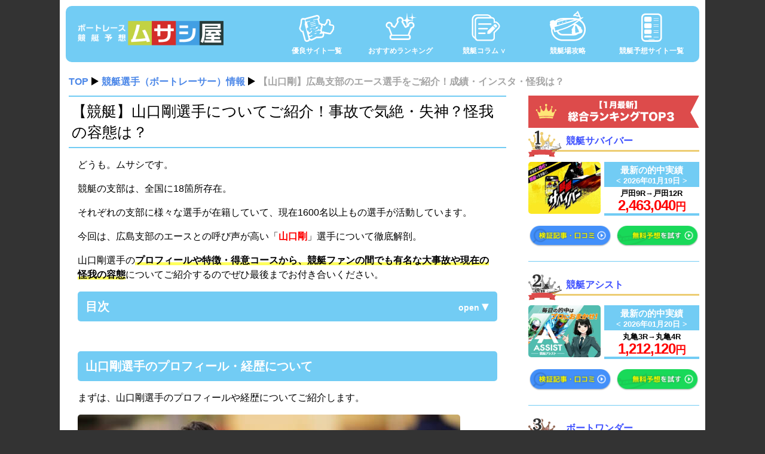

--- FILE ---
content_type: text/html; charset=UTF-8
request_url: https://www.cosboa.org/racer/yamaguchituyoshi/
body_size: 20249
content:
<!DOCTYPE html>
<html lang="ja">
<head>
<script>(function(w,d,s,l,i){w[l]=w[l]||[];w[l].push({'gtm.start':
new Date().getTime(),event:'gtm.js'});var f=d.getElementsByTagName(s)[0],
j=d.createElement(s),dl=l!='dataLayer'?'&l='+l:'';j.async=true;j.src=
'https://www.googletagmanager.com/gtm.js?id='+i+dl;f.parentNode.insertBefore(j,f);
})(window,document,'script','dataLayer','GTM-TVSD2ZF');</script>
<meta name="msvalidate.01" content="41FFB2810E51A1B9818B839F3418A94C"/>
<meta charset="UTF-8" prefix="og: http://ogp.me/ns# fb: http://ogp.me/ns/fb# article: http://ogp.me/ns/article#">
<meta name="viewport" content="width=device-width, initial-scale=1">
<meta name="msvalidate.01" content="41FFB2810E51A1B9818B839F3418A94C"/>
<title>【山口剛】広島支部のエース選手をご紹介！成績・インスタ・怪我は？</title>
<meta name="description" content="【山口剛】広島支部のエース選手をご紹介！成績・インスタ・怪我は？というタイトルで記事を執筆しました。"/>
<meta property="og:url" content="https://www.cosboa.org/racer/yamaguchituyoshi/"/>
<meta property="og:title" content="【山口剛】広島支部のエース選手をご紹介！成績・インスタ・怪我は？"/>
<meta property="og:type" content="article">
<meta property="og:description" content="【山口剛】広島支部のエース選手をご紹介！成績・インスタ・怪我は？というタイトルで記事を執筆しました。"/>
<meta property="og:image" content="https://www.cosboa.org/wp-content/themes/musashiya_new-24.09/img/musashiya.png"/>
<script type="application/ld+json">{
"@context": "http://schema.org",
"@type": "Article",
"mainEntityOfPage": {
"@type": "WebPage",
"@id": "https://www.cosboa.org/"
},
"headline": "【山口剛】広島支部のエース選手をご紹介！成績・インスタ・怪我は？",
"image": {
"@type": "ImageObject",
"url": "https://www.cosboa.org/wp-content/uploads/2022/08/yamaguchituyoshi-thumbnail.jpeg",
"height": 720,
"width": 480
},
"datePublished": "2022/08/24",
"dateModified": "2025/04/19",
"description": "
【山口剛】広島支部のエース選手をご紹介！成績・インスタ・怪我は？というタイトルで記事を執筆しました。
",
"author": {
"@type": "Person",
"name": "ムサシ屋"
},
"publisher": {
"@type": "Organization",
"name": "ムサシ屋",
"logo": {
"@type": "ImageObject",
"url": "https://www.cosboa.org/wp-content/themes/musashiya_new-24.09/img/logo.png",
"width": 600,
"height": 60
}}
}</script>
<meta name="format-detection" content="telephone=no">
<link rel="stylesheet" type="text/css" href="//www.cosboa.org/wp-content/cache/wpfc-minified/km7nvd99/hxlrz.css" media="all"/>
<link rel="shortcut icon" href="https://www.cosboa.org/favicon.ico"/>
<link rel="stylesheet" href="https://use.fontawesome.com/releases/v5.3.1/css/all.css" integrity="sha384-mzrmE5qonljUremFsqc01SB46JvROS7bZs3IO2EmfFsd15uHvIt+Y8vEf7N7fWAU" crossorigin="anonymous">
<link rel="stylesheet" href="https://unpkg.com/scroll-hint@1.1.10/css/scroll-hint.css">
<style>.is_clickable{cursor:hand;cursor:pointer}.nstSlider{cursor:hand;cursor:pointer;-webkit-border-radius:10px;-moz-border-radius:10px;border-radius:10px;position:relative;width:300px;height:20px;background:#134}.nstSlider .leftGrip.gripHighlighted,.nstSlider .rightGrip.gripHighlighted{background:#134}.nstSlider .leftGrip,.nstSlider .rightGrip{position:absolute;-webkit-border-radius:10px;-moz-border-radius:10px;border-radius:10px;width:20px;height:20px;background:#fff}.nstSlider .bar{-webkit-border-radius:10px;-moz-border-radius:10px;border-radius:10px;position:absolute;background:#fff;height:8px;top:6px}.nstSlider .highlightPanel{-webkit-transition:all 500ms ease-in-out;-moz-transition:all 500ms ease-in-out;-ms-transition:all 500ms ease-in-out;-o-transition:all 500ms ease-in-out;transition:all 500ms ease-in-out;-webkit-border-radius:10px;-moz-border-radius:10px;border-radius:10px;position:absolute;background:#e87722;height:20px;top:0}</style>
<link rel="stylesheet" href="https://cdn.jsdelivr.net/npm/simplebar@latest/dist/simplebar.min.css"/>
<meta name="google-site-verification" content="fFh2KwQPaZ0eidC6Vtd3DGHJPSOCcmA3vOHXiVJPWSU"/>
<link rel="preconnect" href="https://fonts.googleapis.com">
<link rel="preconnect" href="https://fonts.gstatic.com" crossorigin>
<link href="https://fonts.googleapis.com/css2?family=Barlow:ital,wght@0,100;0,200;0,300;0,400;0,500;0,600;0,700;0,800;0,900;1,100;1,200;1,300;1,400;1,500;1,600;1,700;1,800;1,900&display=swap" rel="stylesheet">
<link href="https://fonts.googleapis.com/css2?family=Roboto+Condensed:ital,wght@0,100..900;1,100..900&family=Roboto:ital,wght@0,100;0,300;0,400;0,500;0,700;0,900;1,100;1,300;1,400;1,500;1,700;1,900&display=swap" rel="stylesheet">
<link rel="preload" as="image" href="https://www.cosboa.org/wp-content/themes/musashiya_new-24.09/img/newtop/background_h1.svg">
<link rel="preload" as="image" href="https://www.cosboa.org/wp-content/themes/musashiya_new-24.09/img/newtop/background_h2.svg">
<meta name='robots' content='max-image-preview:large'/>
<link rel="stylesheet" type="text/css" href="//www.cosboa.org/wp-content/cache/wpfc-minified/gh3jx3p/hxlrz.css" media="all"/>
<link rel="stylesheet" type="text/css" href="//www.cosboa.org/wp-content/cache/wpfc-minified/fz0g9kr/hxlrz.css" media="print"/>
<link rel="stylesheet" type="text/css" href="//www.cosboa.org/wp-content/cache/wpfc-minified/saekk3m/hxlrz.css" media="all"/>
<link rel="stylesheet" type="text/css" href="//www.cosboa.org/wp-content/cache/wpfc-minified/2comzqfx/hxlrz.css" media="screen"/>
<link rel="canonical" href="https://www.cosboa.org/racer/yamaguchituyoshi/"/>
<style>.recentcomments a{display:inline !important;padding:0 !important;margin:0 !important;}</style>			
<script id="mierucajs" data-wpfc-render="false">window.__fid=window.__fid||[];__fid.push([919148321]);
(function(){
function mieruca(){if(typeof window.__fjsld!="undefined") return; window.__fjsld=1; var fjs=document.createElement('script'); fjs.type='text/javascript'; fjs.async=true; fjs.id="fjssync"; var timestamp=new Date;fjs.src=('https:'==document.location.protocol ? 'https':'http') + '://hm.mieru-ca.com/service/js/mieruca-hm.js?v='+ timestamp.getTime(); var x=document.getElementsByTagName('script')[0]; x.parentNode.insertBefore(fjs, x); };
setTimeout(mieruca, 500); document.readyState!="complete" ? (window.attachEvent ? window.attachEvent("onload", mieruca):window.addEventListener("load", mieruca, false)):mieruca();
})();</script>
<link rel="preconnect" href="https://dev.visualwebsiteoptimizer.com"/>
</head>
<body>
<noscript><iframe src="https://www.googletagmanager.com/ns.html?id=GTM-TVSD2ZF"
height="0" width="0" style="display:none;visibility:hidden"></iframe></noscript>
<div class="ookisa">
<header class="header">
<div class="header__left"> <a href="https://www.cosboa.org/" data-wpel-link="internal" rel="noopener noreferrer"><img class="gazo_header" src="https://www.cosboa.org/wp-content/themes/musashiya_new-24.09/img/header2.png" alt="header_logo"></a></div><nav class="header__right">
<ul>
<li class="header_list"> <a href="https://www.cosboa.org/yuryo/" data-wpel-link="internal" rel="noopener noreferrer"> <div class="icon"><img src="https://www.cosboa.org/wp-content/themes/musashiya_new-24.09/img/header/icon_header_yuryo.svg" alt="優良サイト一覧アイコン"></div><div class="text">優良サイト一覧</div></a> </li>
<li class="header_list"> <a href="https://www.cosboa.org/newranking/" data-wpel-link="internal" rel="noopener noreferrer"> <div class="icon"><img src="https://www.cosboa.org/wp-content/themes/musashiya_new-24.09/img/header/icon_header_ranking.svg" alt="おすすめランキングアイコン"></div><div class="text">おすすめランキング</div></a> </li>
<li class="header_list has-sub">
<a href="https://www.cosboa.org/column/" data-wpel-link="internal" rel="noopener noreferrer">
<div class="icon"><img src="https://www.cosboa.org/wp-content/themes/musashiya_new-24.09/img/header/icon_header_column.svg" alt="競艇コラムアイコン"></div><div class="text">競艇コラム</div></a>
<div class="sub"> <ul> <li> <a href="https://www.cosboa.org/funny/" data-wpel-link="internal" rel="noopener noreferrer">競艇の雑ネタ</a> </li> <li> <a href="https://www.cosboa.org/kyoteiyosousite/" data-wpel-link="internal" rel="noopener noreferrer">競艇予想サイト</a> </li> <li> <a href="https://www.cosboa.org/knowledge/" data-wpel-link="internal" rel="noopener noreferrer">競艇の知識</a> </li> <li> <a href="https://www.cosboa.org/racer/" data-wpel-link="internal" rel="noopener noreferrer">競艇選手情報</a> </li> <li> <a href="https://www.cosboa.org/race/" data-wpel-link="internal" rel="noopener noreferrer">レース別攻略記事</a> </li> <li> <a href="https://www.cosboa.org/famous/" data-wpel-link="internal" rel="noopener noreferrer">芸能人・Youtuber</a> </li> <li> <a href="https://www.cosboa.org/news/" data-wpel-link="internal" rel="noopener noreferrer">競艇ニュース</a> </li> <li> ∧ </li> </ul></div></li>
<li class="header_list"> <a href="https://www.cosboa.org/fieldlist/" data-wpel-link="internal" rel="noopener noreferrer"> <div class="icon"><img src="https://www.cosboa.org/wp-content/themes/musashiya_new-24.09/img/header/icon_header_field.svg" alt="競艇場攻略アイコン"></div><div class="text">競艇場攻略</div></a> </li>
<li class="header_list"> <a href="https://www.cosboa.org/%e3%81%82%e3%83%bc%e3%82%8f%e8%a1%8c/" data-wpel-link="internal" rel="noopener noreferrer"> <div class="icon"><img src="https://www.cosboa.org/wp-content/themes/musashiya_new-24.09/img/header/icon_header_sitelist.svg" alt="競艇予想サイト一覧アイコン"></div><div class="text">競艇予想サイト一覧</div></a> </li>
</ul>
</nav>
</header>
<div id="breadcrumb" class="breadcrumb" typeof="BreadcrumbList" vocab="http://schema.org/"><div class="breadcrumb-inner"><div property="itemListElement" typeof="ListItem"><a class="linkinternal" property="item" typeof="WebPage" href="https://www.cosboa.org"><span property="name">TOP</span></a><meta property="position" content="1"></div><div property="itemListElement" typeof="ListItem"><a class="linkinternal" property="item" typeof="WebPage" href="https://www.cosboa.org/racer/"><span property="name">競艇選手（ボートレーサー）情報</span></a><meta property="position" content="2"></div><div property="itemListElement" typeof="ListItem"><a class="linkinternal" property="item" typeof="WebPage" href="https://www.cosboa.org/racer/yamaguchituyoshi"><span property="name">【山口剛】広島支部のエース選手をご紹介！成績・インスタ・怪我は？</span></a><meta property="position" content="3"></div></div></div><div class="wrap">
<article class="wrap__left">
<div class="site__single">
<div class="site__single__article">
<div class="site__single__article__main">
<h1>【競艇】山口剛選手についてご紹介！事故で気絶・失神？怪我の容態は？</h1>
<p>どうも。ムサシです。</p>
<p>競艇の支部は、全国に18箇所存在。</p>
<p>それぞれの支部に様々な選手が在籍していて、現在1600名以上もの選手が活動しています。</p>
<p>今回は、広島支部のエースとの呼び声が高い「<span class="font-red"><strong>山口剛</strong></span>」選手について徹底解剖。</p>
<p>山口剛選手の<span class="maker-yellow">プロフィールや特徴・得意コースから、競艇ファンの間でも有名な大事故や現在の怪我の容態</span>についてご紹介するのでぜひ最後までお付き合いください。</p>
<p><span data-sheets-value="{&quot;1&quot;:2,&quot;2&quot;:&quot;&lt;!--TOC--&gt;&quot;}" data-sheets-userformat="{&quot;2&quot;:513,&quot;3&quot;:{&quot;1&quot;:0},&quot;12&quot;:0}"><div id="toc_container" class="toc_white no_bullets"><p class="toc_title">目次</p><ul class="toc_list"><li><a href="#i"><span class="toc_number toc_depth_1">1</span> 山口剛選手のプロフィール・経歴について</a><ul><li><a href="#i-2"><span class="toc_number toc_depth_2">1.1</span> 山口剛選手は幼い頃に見たレースがきっかけで競艇選手を目指した</a></li><li><a href="#200326"><span class="toc_number toc_depth_2">1.2</span> 山口剛選手の初優勝は2003年「サンケイスポーツ杯争奪第26回さざなみ賞」</a></li><li><a href="#SG201045"><span class="toc_number toc_depth_2">1.3</span> 山口剛選手のSG初制覇は2010年「第45回総理大臣杯」</a></li></ul></li><li><a href="#i-3"><span class="toc_number toc_depth_1">2</span> 山口剛選手の走りの特徴・得意コースを分析！</a><ul><li><a href="#i-4"><span class="toc_number toc_depth_2">2.1</span> 山口剛選手の生涯獲得賞金・年収について</a></li></ul></li><li><a href="#i-5"><span class="toc_number toc_depth_1">3</span> 山口剛選手が事故により失神・気絶？</a><ul><li><a href="#i-6"><span class="toc_number toc_depth_2">3.1</span> 山口剛選手の怪我の容態・その後について</a></li></ul></li><li><a href="#Twitter"><span class="toc_number toc_depth_1">4</span> 山口剛選手のTwitter・インスタアカウントを調査！</a><ul><li><a href="#i-7"><span class="toc_number toc_depth_2">4.1</span> 山口剛選手のインスタについて</a></li></ul></li><li><a href="#i-8"><span class="toc_number toc_depth_1">5</span> 山口剛選手は結婚してる？奥さんは？</a></li><li><a href="#i-9"><span class="toc_number toc_depth_1">6</span> 山口剛選手についてまとめ</a></li><li><a href="#i-10"><span class="toc_number toc_depth_1">7</span> 【ムサシも利用中！】競艇で更に勝率を上げる方法を伝授します！</a><ul><li><a href="#NO1"><span class="toc_number toc_depth_2">7.1</span> 総合力NO.1「競艇バーニング」</a></li><li><a href="#NO1-2"><span class="toc_number toc_depth_2">7.2</span> 的中率NO.1「競艇ギャラクシー」</a></li><li><a href="#NO1-3"><span class="toc_number toc_depth_2">7.3</span> 回収率NO.1「ボートアンドゴー」</a></li></ul></li></ul></div></span></p>
<h2><span id="i">山口剛選手のプロフィール・経歴について</span></h2>
<p>まずは、山口剛選手のプロフィールや経歴についてご紹介します。</p>
<p><img loading="lazy" class="alignnone size-full wp-image-77004" src="https://www.cosboa.org/wp-content/uploads/2022/08/yamaguchituyoshi004.jpg" alt="山口剛　画像" width="640" height="426" srcset="https://www.cosboa.org/wp-content/uploads/2022/08/yamaguchituyoshi004.jpg 640w, https://www.cosboa.org/wp-content/uploads/2022/08/yamaguchituyoshi004-120x80.jpg 120w" sizes="(max-width: 640px) 100vw, 640px"/></p>
<table class="table-normal">
<tbody>
<tr>
<th>名前</th>
<td>山口剛（やまぐちつよし）</td>
</tr>
<tr>
<th>生年月日</th>
<td>1982年8月23日</td>
</tr>
<tr>
<th>身長</th>
<td>162m</td>
</tr>
<tr>
<th>体重</th>
<td>54kg</td>
</tr>
<tr>
<th>血液型</th>
<td>A型</td>
</tr>
<tr>
<th>支部</th>
<td>広島</td>
</tr>
<tr>
<th>出身地</th>
<td>広島県</td>
</tr>
<tr>
<th>登録期</th>
<td>91期</td>
</tr>
<tr>
<th>級別</th>
<td>A1</td>
</tr>
<tr>
<th>師匠</th>
<td>&#8211;</td>
</tr>
<tr>
<th>弟子</th>
<td>新田有理</td>
</tr>
</tbody>
</table>
<p>山口剛史選手は、広島県出身の1982年生まれ、現在40歳（2022年時点）。</p>
<p><span class="maker-yellow">インからもアウトからも繰り出される果敢なまくりが特徴的なボートレーサーです。</span></p>
<p>登録期別は91期で、同期には同じくA1級で活躍している久田敏之選手、女子選手史上20人目となる通算1000勝を達成した長嶋万記選手がいます。</p>
<p>師匠はいないようで、弟子は同じく広島支部に所属する<span style="font-weight: bold;">新田有理</span>選手。</p>
<p>新田有理選手は着実に実力を上げていて、過去には師匠の山口剛選手に勝ったレースもあります。</p>
<p>以上が山口剛選手の基本的なプロフィールです。</p>
<p>次に山口剛選手がどのようにしてトップ選手まで上り詰めたのか？詳しい経歴を確認しましょう。</p>
<h3><span id="i-2">山口剛選手は幼い頃に見たレースがきっかけで競艇選手を目指した</span></h3>
<p><img loading="lazy" class="alignnone size-full wp-image-77005" src="https://www.cosboa.org/wp-content/uploads/2022/08/yamaguchituyoshi005.jpeg" alt="山口剛　画像" width="640" height="518" srcset="https://www.cosboa.org/wp-content/uploads/2022/08/yamaguchituyoshi005.jpeg 640w, https://www.cosboa.org/wp-content/uploads/2022/08/yamaguchituyoshi005-105x85.jpeg 105w" sizes="(max-width: 640px) 100vw, 640px"/></p>
<p>運動神経が良かった山口剛選手は、もともと器械体操に打ち込んでいました。</p>
<p>過去には、国体出場経験もあるようで、器械体操の腕前はかなりのものだったようです。</p>
<p>しかし、器械体操の道には進まず、幼い頃から憧れていたボートレーサーの道へ。</p>
<p><span class="font-orange">小学校の時に見たボートレース</span><span class="font-orange">に魅了され、競艇選手に長らく憧れていたそうです。</span></p>
<p>そして、2001年にやまと競艇学校の受験に見事合格。</p>
<p>リーグ勝率5.80、順優出5、優出2の成績で卒業し、2002年11月に晴れてプロ選手としてデビューします。</p>
<h3><span id="200326">山口剛選手の初優勝は2003年「サンケイスポーツ杯争奪第26回さざなみ賞」</span></h3>
<p><img loading="lazy" class="alignnone size-full wp-image-77006" src="https://www.cosboa.org/wp-content/uploads/2022/08/yamaguchituyoshi006.jpg" alt="山口剛　画像" width="640" height="360" srcset="https://www.cosboa.org/wp-content/uploads/2022/08/yamaguchituyoshi006.jpg 640w, https://www.cosboa.org/wp-content/uploads/2022/08/yamaguchituyoshi006-120x68.jpg 120w" sizes="(max-width: 640px) 100vw, 640px"/></p>
<p>山口剛選手のデビュー戦は、2002年11月12日に宮島競艇で開催された一般競争。</p>
<p>初日は6着に終わり、2日目は2着、5日目はフライングという結果に終わりました。</p>
<p>しかし、約1ヶ月後に開催された<span class="font-orange">12月11日一般競争で見事初勝利をあげます。</span></p>
<p>5号艇での出場でまくり差しを決め、初勝利をつかみ取りました。</p>
<p>初優勝は、翌年<span class="maker-yellow">2003年5月15日にびわこ競艇で開催された「サンケイスポーツ杯争奪第26回さざなみ賞」。</span></p>
<p>自身の初優出と共に、初優勝を手にしました。</p>
<p>デビューから初優勝まで約半年とかなりのスピード感で、山口剛選手がどれだけ才能に富んでいたかが伺いしれます。</p>
<h3><span id="SG201045">山口剛選手のSG初制覇は2010年「第45回総理大臣杯」</span></h3>
<p><img loading="lazy" class="alignnone size-full wp-image-77007" src="https://www.cosboa.org/wp-content/uploads/2022/08/yamaguchituyoshi007.jpeg" alt="山口剛　画像" width="640" height="448" srcset="https://www.cosboa.org/wp-content/uploads/2022/08/yamaguchituyoshi007.jpeg 640w, https://www.cosboa.org/wp-content/uploads/2022/08/yamaguchituyoshi007-120x85.jpeg 120w" sizes="(max-width: 640px) 100vw, 640px"/></p>
<p>初優勝以降も着実に成績を上げた山口剛選手は、2005年にA1級に昇格。</p>
<p>そして2008年1月27日に徳山競艇で開催された「<span style="font-weight: bold;">共同通信社杯第22回新鋭王座決定戦</span>」でG1初優勝を遂げます。</p>
<p>5ヶ月後に開催された開設56周年記念京極賞、2009年2月第52回中国地区選手権競走でもG1レースを制し、2010年ついにSG制覇を成し遂げます。</p>
<p>記念すべきレースは、2010年3月22日に平和島競艇で開催された「<span style="font-weight: bold;">第45回総理大臣杯</span>」。</p>
<p>予選・準優勝戦もなんなく通過し、見事な抜きでSG制覇を果たします。</p>
<p><span class="maker-yellow">この結果は、やまと競艇学校90期のなかで初めてのSG優勝者となりました。</span></p>
<h2><span id="i-3">山口剛選手の走りの特徴・得意コースを分析！</span></h2>
<p>山口剛選手は旋回技術に長けていて、<span class="maker-yellow">センター・アウトコースからの積極的なまくりが特徴です。</span></p>
<p>豪快な走りが多くの競艇ファンから人気を集めています。</p>
<p>山口剛選手の現在の成績は以下の通り。</p>
<table class="table-normal">
<tbody>
<tr>
<th>勝率</th>
<td>7.88</td>
</tr>
<tr>
<th>2連対率</th>
<td>57.80％</td>
</tr>
<tr>
<th>3連対率</th>
<td>76.85％</td>
</tr>
<tr>
<th>出走回数</th>
<td>121回</td>
</tr>
<tr>
<th>優出回数</th>
<td>5回</td>
</tr>
<tr>
<th>優勝回数</th>
<td>1回</td>
</tr>
<tr>
<th>平均スタートタイミング</th>
<td>0.12</td>
</tr>
<tr>
<th>フライング回数</th>
<td>2回</td>
</tr>
<tr>
<th>出遅れ回数</th>
<td>0回</td>
</tr>
</tbody>
</table>
<p>※集計期間2021年11月1日~2022年4月30日</p>
<p>直近の成績を見れば分かる通りスタート技術にも優れていて、<span class="maker-yellow">スタートタイミング0.12とSG選手の中でもかなり早い方です。</span></p>
<p>安定した勝率を維持できるのは、旋回技術とスタート技術の両方が備わっているからと考えられます。</p>
<p>更に詳しい特徴を過去のコース別の勝率から分析しましょう。</p>
<table class="table-normal">
<tbody>
<tr>
<th>コース</th>
<th>勝率</th>
<th>2連対率</th>
<th>3連対率</th>
</tr>
<tr>
<td>1コース</td>
<td>69.3％</td>
<td>81.3％</td>
<td>87.8％</td>
</tr>
<tr>
<td>2コース</td>
<td>30.3％</td>
<td>57.9％</td>
<td>73.9％</td>
</tr>
<tr>
<td>3コース</td>
<td>23.7％</td>
<td>49.8％</td>
<td>69.9％</td>
</tr>
<tr>
<td>4コース</td>
<td>22.0％</td>
<td>47.6％</td>
<td>69.8％</td>
</tr>
<tr>
<td>5コース</td>
<td>13.9％</td>
<td>34.7％</td>
<td>55.7％</td>
</tr>
<tr>
<td>6コース</td>
<td>6.9％</td>
<td>21.1％</td>
<td>45.0％</td>
</tr>
</tbody>
</table>
<p>どのコースにおいても安定した連対率を記録。</p>
<p>特に、1コースの3連対率は87.8％と高確率で舟券に絡んでいます。</p>
<p>6コースに関しても、1/2の確率で入線しています。</p>
<p>豪快なまくりを得意とする山口剛選手ならどのコースでも活躍できるので、出走した際は要注目です。</p>
<h3><span id="i-4">山口剛選手の生涯獲得賞金・年収について</span></h3>
<p>広島支部のエースとの呼び声が高い山口剛選手がどのくらいの稼いでいるか気になっている方も多いのでしょうか。</p>
<p>生涯獲得賞金については、賞金ランキングのランク外の年もあるため算出ことはできませんでした。</p>
<p>直近5年間の獲得賞金額は以下のとおりです。</p>
<table class="table-normal">
<tbody>
<tr>
<th><span style="font-weight: 400;">年</span></th>
<th><span style="font-weight: 400;">賞金</span></th>
<th><span style="font-weight: 400;">順位</span></th>
</tr>
<tr>
<td><span style="font-family: sans-serif;">2021年</span></td>
<td><span style="font-family: sans-serif;">64,061,000円</span></td>
<td><span style="font-family: sans-serif;">27位</span></td>
</tr>
<tr>
<td><span style="font-family: sans-serif;">2020年</span></td>
<td><span style="font-family: sans-serif;">59,408,333円</span></td>
<td><span style="font-family: sans-serif;">31位</span></td>
</tr>
<tr>
<td><span style="font-family: sans-serif;">2019年</span></td>
<td><span style="font-family: sans-serif;">42,584,000円</span></td>
<td><span style="font-family: sans-serif;">67位</span></td>
</tr>
<tr>
<td><span style="font-family: sans-serif;">2018年</span></td>
<td><span style="font-family: sans-serif;">45,690,025円</span></td>
<td><span style="font-family: sans-serif;">41位</span></td>
</tr>
<tr>
<td><span style="font-family: sans-serif;">2017年</span></td>
<td><span style="font-family: sans-serif;">43,584,000円</span></td>
<td><span style="font-family: sans-serif;">43位</span></td>
</tr>
</tbody>
</table>
<p>直近5年間の合計獲得賞金は<span style="font-weight: bold;">255,327,358円。</span></p>
<p>よって平均年収は…</p>
<p><span class="font-red" style="font-size: 20px;">51,065,472円！！</span></p>
<p>さすがトップレーサー。</p>
<p>A1級選手の平均年収3000万円を有に上回ってます。</p>
<h2><span id="i-5">山口剛選手が事故により失神・気絶？</span></h2>
<p>山口剛選手は、2021年12月14日に住之江競艇で開催された第36回グランプリ/グランプリシリーズの10Rで<span class="font-red">怪我を負っています。</span></p>
<p>競艇における最高峰のグランプリレースということもあり、出場選手はツワモノ揃い。</p>
<p>出走表は以下のとおりです。</p>
<p><img loading="lazy" class="alignnone size-full wp-image-77001" src="https://www.cosboa.org/wp-content/uploads/2022/08/yamaguchituyoshi001.png" alt="山口剛　画像" width="360" height="460" srcset="https://www.cosboa.org/wp-content/uploads/2022/08/yamaguchituyoshi001.png 360w, https://www.cosboa.org/wp-content/uploads/2022/08/yamaguchituyoshi001-67x85.png 67w" sizes="(max-width: 360px) 100vw, 360px"/></p>
<p>多くの競艇ファンが固唾を呑んで見守る中、レースはスタート。</p>
<p>枠なり進入でスタートラインを通過し、第1ターンで山口剛選手はバランスを崩し転覆してしまいます。</p>
<p><iframe loading="lazy" title="YouTube video player" src="https://www.youtube.com/embed/790TSAghQCU?start=22782" width="560" height="315" frameborder="0" allowfullscreen="allowfullscreen"></iframe></p>
<p>他艇巻き込む大事故となり、すぐに救護班が駆けつけます。</p>
<p>実際のレース映像を確認すると気絶して動かない様子が映し出されています。</p>
<p>どうやら落水の衝撃で失神してしまったようです。</p>
<h3><span id="i-6">山口剛選手の怪我の容態・その後について</span></h3>
<p>転覆し失神した山口剛選手は病院に救急搬送。</p>
<p>その後、山口剛選手は意識を取り戻し、CT、レントゲンを受け異常なしと診察されます。</p>
<p>自身のインスタグラムでも、<span class="maker-yellow">脳震盪と全身打撲による痛みはあるものの無事であることを報告。</span></p>
<p>この報告を受け多くのファンが安堵しました。</p>
<p>あまりにも衝撃的な事故だったためか、インターネットで山口剛選手について検索すると「<span class="font-red">死因</span>」と出てきますが、現在も健全に活躍中なのでご安心ください。</p>
<h2><span id="Twitter">山口剛選手のTwitter・インスタアカウントを調査！</span></h2>
<p>多くの競艇選手がツイッターやインスタグラムを用いて自身の活動を発信しています。</p>
<p>山口剛選手も同様、SNSを利用しているのか調査するとインスタグラムを解説していることが判明。</p>
<p>インスタではどのような投稿をしているのか、詳しくご紹介します。</p>
<h3><span id="i-7">山口剛選手のインスタについて</span></h3>
<p><img loading="lazy" class="alignnone size-full wp-image-77003" src="https://www.cosboa.org/wp-content/uploads/2022/08/yamaguchituyoshi003.png" alt="山口剛　画像" width="640" height="212" srcset="https://www.cosboa.org/wp-content/uploads/2022/08/yamaguchituyoshi003.png 640w, https://www.cosboa.org/wp-content/uploads/2022/08/yamaguchituyoshi003-120x40.png 120w" sizes="(max-width: 640px) 100vw, 640px"/></p>
<table class="table-normal">
<tbody>
<tr>
<th>アカウント名</th>
<td><a href="https://www.instagram.com/tsuyoshi_yamaguchi/" target="_blank" rel="noopener nofollow external noreferrer" data-wpel-link="external">@tsuyoshi_yamaguchi</a></td>
</tr>
<tr>
<th>フォロワー数</th>
<td>833人</td>
</tr>
<tr>
<th>フォロー数</th>
<td>4400人</td>
</tr>
</tbody>
</table>
<p>初投稿は2015年2月28日、投稿数は76件。</p>
<p>投稿内容は、プライベートな内容が中心です。</p>
<blockquote class="instagram-media" style="background: #FFF; border: 0; border-radius: 3px; box-shadow: 0 0 1px 0 rgba(0,0,0,0.5),0 1px 10px 0 rgba(0,0,0,0.15); margin: 1px; max-width: 540px; min-width: 326px; padding: 0; width: calc(100% - 2px);" data-instgrm-captioned="" data-instgrm-permalink="https://www.instagram.com/p/zpZCW5LR6H/?utm_source=ig_embed&amp;utm_campaign=loading" data-instgrm-version="14">
<div style="padding: 16px;">
<div style="display: flex; flex-direction: row; align-items: center;">
<div style="background-color: #f4f4f4; border-radius: 50%; flex-grow: 0; height: 40px; margin-right: 14px; width: 40px;"> </div><div style="display: flex; flex-direction: column; flex-grow: 1; justify-content: center;">
<div style="background-color: #f4f4f4; border-radius: 4px; flex-grow: 0; height: 14px; margin-bottom: 6px; width: 100px;"> </div><div style="background-color: #f4f4f4; border-radius: 4px; flex-grow: 0; height: 14px; width: 60px;"> </div></div></div><div style="padding: 19% 0;"> </div><div style="display: block; height: 50px; margin: 0 auto 12px; width: 50px;"> </div><div style="padding-top: 8px;">
<div style="color: #3897f0; font-family: Arial,sans-serif; font-size: 14px; font-style: normal; font-weight: 550; line-height: 18px;">この投稿をInstagramで見る</div></div><div style="padding: 12.5% 0;"> </div><div style="display: flex; flex-direction: row; margin-bottom: 14px; align-items: center;">
<div>
<div style="background-color: #f4f4f4; border-radius: 50%; height: 12.5px; width: 12.5px; transform: translateX(0px) translateY(7px);"> </div><div style="background-color: #f4f4f4; height: 12.5px; transform: rotate(-45deg) translateX(3px) translateY(1px); width: 12.5px; flex-grow: 0; margin-right: 14px; margin-left: 2px;"> </div><div style="background-color: #f4f4f4; border-radius: 50%; height: 12.5px; width: 12.5px; transform: translateX(9px) translateY(-18px);"> </div></div><div style="margin-left: 8px;">
<div style="background-color: #f4f4f4; border-radius: 50%; flex-grow: 0; height: 20px; width: 20px;"> </div><div style="width: 0; height: 0; border-top: 2px solid transparent; border-left: 6px solid #f4f4f4; border-bottom: 2px solid transparent; transform: translateX(16px) translateY(-4px) rotate(30deg);"> </div></div><div style="margin-left: auto;">
<div style="width: 0px; border-top: 8px solid #F4F4F4; border-right: 8px solid transparent; transform: translateY(16px);"> </div><div style="background-color: #f4f4f4; flex-grow: 0; height: 12px; width: 16px; transform: translateY(-4px);"> </div><div style="width: 0; height: 0; border-top: 8px solid #F4F4F4; border-left: 8px solid transparent; transform: translateY(-4px) translateX(8px);"> </div></div></div><div style="display: flex; flex-direction: column; flex-grow: 1; justify-content: center; margin-bottom: 24px;">
<div style="background-color: #f4f4f4; border-radius: 4px; flex-grow: 0; height: 14px; margin-bottom: 6px; width: 224px;"> </div><div style="background-color: #f4f4f4; border-radius: 4px; flex-grow: 0; height: 14px; width: 144px;"> </div></div><p style="color: #c9c8cd; font-family: Arial,sans-serif; font-size: 14px; line-height: 17px; margin-bottom: 0; margin-top: 8px; overflow: hidden; padding: 8px 0 7px; text-align: center; text-overflow: ellipsis; white-space: nowrap;"><a style="color: #c9c8cd; font-family: Arial,sans-serif; font-size: 14px; font-style: normal; font-weight: normal; line-height: 17px; text-decoration: none;" href="https://www.instagram.com/p/zpZCW5LR6H/?utm_source=ig_embed&amp;utm_campaign=loading" target="_blank" rel="noopener nofollow external noreferrer" data-wpel-link="external">山口 剛(@tsuyoshi_yamaguchi)がシェアした投稿</a></p></div></blockquote>
<p></p>
<p>投稿を見る限り山口剛選手は、釣り・ゴルフ・グルメ・キャンプなどかなり多趣味のようです。</p>
<p>普段競艇場で見ることができないような姿を見ることができるので、ファンの方はぜひチェックしてみてください。</p>
<h2><span id="i-8">山口剛選手は結婚してる？奥さんは？</span></h2>
<p>山口剛選手が結婚しているかどうかは公表されていません。</p>
<p>しかし、インスタで度々家族に関する投稿をしているので、奥さんと子供がいると考えられます。</p>
<blockquote class="instagram-media" style="background: #FFF; border: 0; border-radius: 3px; box-shadow: 0 0 1px 0 rgba(0,0,0,0.5),0 1px 10px 0 rgba(0,0,0,0.15); margin: 1px; max-width: 540px; min-width: 326px; padding: 0; width: calc(100% - 2px);" data-instgrm-captioned="" data-instgrm-permalink="https://www.instagram.com/p/Cb2NB9tPuKT/?utm_source=ig_embed&amp;utm_campaign=loading" data-instgrm-version="14">
<div style="padding: 16px;">
<div style="display: flex; flex-direction: row; align-items: center;">
<div style="background-color: #f4f4f4; border-radius: 50%; flex-grow: 0; height: 40px; margin-right: 14px; width: 40px;"> </div><div style="display: flex; flex-direction: column; flex-grow: 1; justify-content: center;">
<div style="background-color: #f4f4f4; border-radius: 4px; flex-grow: 0; height: 14px; margin-bottom: 6px; width: 100px;"> </div><div style="background-color: #f4f4f4; border-radius: 4px; flex-grow: 0; height: 14px; width: 60px;"> </div></div></div><div style="padding: 19% 0;"> </div><div style="display: block; height: 50px; margin: 0 auto 12px; width: 50px;"> </div><div style="padding-top: 8px;">
<div style="color: #3897f0; font-family: Arial,sans-serif; font-size: 14px; font-style: normal; font-weight: 550; line-height: 18px;">この投稿をInstagramで見る</div></div><div style="padding: 12.5% 0;"> </div><div style="display: flex; flex-direction: row; margin-bottom: 14px; align-items: center;">
<div>
<div style="background-color: #f4f4f4; border-radius: 50%; height: 12.5px; width: 12.5px; transform: translateX(0px) translateY(7px);"> </div><div style="background-color: #f4f4f4; height: 12.5px; transform: rotate(-45deg) translateX(3px) translateY(1px); width: 12.5px; flex-grow: 0; margin-right: 14px; margin-left: 2px;"> </div><div style="background-color: #f4f4f4; border-radius: 50%; height: 12.5px; width: 12.5px; transform: translateX(9px) translateY(-18px);"> </div></div><div style="margin-left: 8px;">
<div style="background-color: #f4f4f4; border-radius: 50%; flex-grow: 0; height: 20px; width: 20px;"> </div><div style="width: 0; height: 0; border-top: 2px solid transparent; border-left: 6px solid #f4f4f4; border-bottom: 2px solid transparent; transform: translateX(16px) translateY(-4px) rotate(30deg);"> </div></div><div style="margin-left: auto;">
<div style="width: 0px; border-top: 8px solid #F4F4F4; border-right: 8px solid transparent; transform: translateY(16px);"> </div><div style="background-color: #f4f4f4; flex-grow: 0; height: 12px; width: 16px; transform: translateY(-4px);"> </div><div style="width: 0; height: 0; border-top: 8px solid #F4F4F4; border-left: 8px solid transparent; transform: translateY(-4px) translateX(8px);"> </div></div></div><div style="display: flex; flex-direction: column; flex-grow: 1; justify-content: center; margin-bottom: 24px;">
<div style="background-color: #f4f4f4; border-radius: 4px; flex-grow: 0; height: 14px; margin-bottom: 6px; width: 224px;"> </div><div style="background-color: #f4f4f4; border-radius: 4px; flex-grow: 0; height: 14px; width: 144px;"> </div></div><p style="color: #c9c8cd; font-family: Arial,sans-serif; font-size: 14px; line-height: 17px; margin-bottom: 0; margin-top: 8px; overflow: hidden; padding: 8px 0 7px; text-align: center; text-overflow: ellipsis; white-space: nowrap;"><a style="color: #c9c8cd; font-family: Arial,sans-serif; font-size: 14px; font-style: normal; font-weight: normal; line-height: 17px; text-decoration: none;" href="https://www.instagram.com/p/Cb2NB9tPuKT/?utm_source=ig_embed&amp;utm_campaign=loading" target="_blank" rel="noopener nofollow external noreferrer" data-wpel-link="external">山口 剛(@tsuyoshi_yamaguchi)がシェアした投稿</a></p></div></blockquote>
<p></p>
<p>レースが休みの日は、家族サービスも積極的に行っているようです。</p>
<p>投稿には子供は春休みということが書かれているので、お子さんはまだ学生と考えられます。</p>
<p>この他にも沢山プライベートな内容を投稿しているので、かなり充実した毎日を送ってそうですね！</p>
<h2><span id="i-9">山口剛選手についてまとめ</span></h2>
<p>今回は、山口剛選手についてご紹介しました。</p>
<p>紹介した内容を改めてまとめると以下の通り。</p>
<ul class="ul__solid">
<li><span style="font-weight: bold;">小学校のときに見たボートレースがきっかけで競艇選手に憧れた</span></li>
<li><span style="font-weight: bold;">デビューの翌年に初優勝</span></li>
<li><span style="font-weight: bold;">同期で最も早くSG制覇を達成</span></li>
<li><span style="font-weight: bold;">1コースの連対率が非常に高い</span></li>
<li><span style="font-weight: bold;">直近5年の推定年収は5100万円</span></li>
<li><span style="font-weight: bold;">グランプリの事故で脳震盪・全身打撲の怪我を負う</span></li>
<li><span style="font-weight: bold;">インスタアカウントを開設</span></li>
<li><span style="font-weight: bold;">奥さん・子供がいる模様</span></li>
</ul>
<p>広島支部のエースとの呼び声が高い山口剛選手。</p>
<p>グランプリで怪我を負ってしまいましたが、現在も競艇界の第一線で活躍中です。</p>
<p>現在の成績もかなり好調なので、これからの活躍にも期待しましょう。</p>
<h2><span id="i-10">【ムサシも利用中！】競艇で更に勝率を上げる方法を伝授します！</span></h2>
<p>みなさんは、競艇で勝負をする目的はありますか？</p>
<p><span style="font-weight: bold;">「遊ぶお金を増やしたい」</span></p>
<p><span style="font-weight: bold;">「車を買いたい」</span></p>
<p>など、競艇で勝負する目的は様々あるでしょう。</p>
<p>自分の貴重な時間を費やして、競艇場の特徴から選手情報まで集めて・・・。</p>
<p>「勝負するぞ！！」</p>
<p>と思った矢先、レースが全く違う結果となり「<span style="font-weight: bold;">予想しても当たらないじゃん！</span>」と思ったことありませんか・・・？</p>
<p>せっかく貴重な時間を費やしたのに、予想が当たらなければかなりメンタルに来ますよね。</p>
<p>ムサシも同じような経験があり、幾度となく「<span style="font-weight: bold;">もう辞めようかな</span>」と思いました。</p>
<p>しかし、今となっては貴重な時間を費やしたり、メンタルで追い込まれることなく、<span class="font-red">競艇でしっかり稼ぐことが出来ています！</span></p>
<p>そこで、ここまで読んでくれたあなたに感謝を込めて、<span class="maker-yellow">ムサシが負のどん底から変わることが出来た方法を大公開！</span></p>
<p>その方法とは・・・。</p>
<p>ずばり、<span class="font__red" style="font-size: 20px;"><span class="font-red">競艇予想サイトを利用することです！</span></span></p>
<p>競艇予想サイトは、長年競艇予想してきたプロが自身の予想を無料で公開しているサイトのこと。</p>
<p>今回は<span class="font__underline"><span class="font-orange">私が実際に検証し、本当に稼げた”本物の競艇予想サイト”を3つ用意しました！</span></span></p>
<table class="table-normal">
<tbody>
<tr>
<th>総合NO.1</th>
<td>競艇バーニング</td>
<td><a href="https://burning-boat.net/?af=10" data-wpel-link="external" target="_blank" rel="nofollow external noopener noreferrer">https://burning-boat.net/</a></td>
</tr>
<tr>
<th>的中率NO.1</th>
<td>競艇ギャラクシー</td>
<td><a href="https://galaxy-boatrace.com/?afl=amn01" data-wpel-link="external" target="_blank" rel="nofollow external noopener noreferrer">https://galaxy-boatrace.com/</a></td>
</tr>
<tr>
<th>回収率NO.1</th>
<td>ボートアンドゴー</td>
<td><a href="https://boat-go.com/?af=43" data-wpel-link="external" target="_blank" rel="nofollow external noopener noreferrer">https://boat-go.com/</a></td>
</tr>
</tbody>
</table>
<p>正直1つだけでも良いですが、3つあったほうが競艇予想サイトを利用する上で最も効率が良い使い方で、リスクも抑えやすくなります。</p>
<p>まず、<span class="maker-yellow">総合力の高い競艇予想サイトで安定を目指し、的中率が高いサイトで負け分を補填。</span></p>
<p><span class="maker-yellow">回収率が高いサイトで一気に稼げば抜群の効率の良さを発揮します。</span></p>
<p>30秒あれば登録できるので、是非登録してみてください</p>
<h3><span id="NO1">総合力NO.1「競艇バーニング」</span></h3>
<div class="img__webpkakoi"><img class="alignnone size-full wp-image-205487" src="https://www.cosboa.org/wp-content/uploads/2025/02/burning-boat0001.webp" alt=""/></div><div class="enclosure-point">
<span class="enclosure-point__title">POINT</span>
<div class="enclosure-point__text"></p> <p>圧倒的な戦績を残す競艇バーニング。</p> <p>的中率・回収率ともにムサシは大満足です。</p> <p>そんな競艇バーニングで稼げる理由は情報収集・分析の実力の高さ。</p> <p>あらゆるデータを収集するだけでなく、現地でしか分からないことも網羅。</p> <p>それを予想に反映させているため、驚異の戦績を収めることができているのでしょう。</p> <p></div></div><p>詳しい検証内容を知りたい方は<a href="https://www.cosboa.org/burning-boat/" data-wpel-link="internal" rel="noopener noreferrer">競艇バーニングの検証記事</a>をご覧ください。</p>
<div class="cta-fukidashi seo-one-abtest-area">
<div class="fukidashi">今なら10,000円分のポイントプレゼント！</div><a href="https://burning-boat.net/" rel="nofollow external noopener noreferrer" target="_blank" data-wpel-link="external">
<img src="https://www.cosboa.org/wp-content/themes/musashiya_new-24.09/img/cta/cta-back.png" alt="cta" class="back">
<div class="text"> <img src="https://www.cosboa.org/wp-content/themes/musashiya_new-24.09/img/cta/cta-icon.png" alt="ボートアイコン"> <span>公式サイトはこちら</span></div></a></div><h3><span id="NO1-2">的中率NO.1「競艇ギャラクシー」</span></h3>
<div class="img__webpkakoi"><a href="https://galaxy-boatrace.com/?afl=amn01" data-wpel-link="external" target="_blank" rel="nofollow external noopener noreferrer"><img class="alignnone size-full wp-image-147631" src="https://www.cosboa.org/wp-content/uploads/2024/02/galaxy-top.webp" alt="競艇ギャラクシーのトップページ画像"/></a></div><div class="enclosure-point">
<span class="enclosure-point__title">POINT</span>
<div class="enclosure-point__text"></p> <p>競艇ギャラクシーは最新のAI予想を駆使している競艇予想サイトです。</p> <p>膨大なデータを駆使して、レース展開を幾度となくシュミレート。</p> <p>人間の10万倍以上の処理能力で、<span style="font-weight: bold;">期待値の高いレース・勝つために重要となる情報</span>を抽出しているようです。</p> <p>比較的新しめのサイトですが、その実力は大人気の老舗サイトに及ぶほど。</p> <p>これから更なる話題を呼ぶこと間違いなしでしょう。</p> <p></div></div><p>詳しい検証内容を知りたい方は<a href="https://www.cosboa.org/galaxy-boatrace/" data-wpel-link="internal" rel="noopener noreferrer">競艇ギャラクシー</a>の検証記事をご覧ください。</p>
<p>登録する場合は下記をクリックすればアクセスできます。</p>
<div class="cta-fukidashi seo-one-abtest-area">
<div class="fukidashi">今なら10,000円分のポイントプレゼント！</div><a href="https://galaxy-boatrace.com/?afl=amn01" rel="nofollow external noopener noreferrer" target="_blank" data-wpel-link="external">
<img src="https://www.cosboa.org/wp-content/themes/musashiya_new-24.09/img/cta/cta-back.png" alt="cta" class="back">
<div class="text"> <img src="https://www.cosboa.org/wp-content/themes/musashiya_new-24.09/img/cta/cta-icon.png" alt="ボートアイコン"> <span>公式サイトはこちら</span></div></a></div><h3><span id="NO1-3">回収率NO.1「ボートアンドゴー」</span></h3>
<p><a href="https://www.cosboa.org/boat-go/" data-wpel-link="internal" rel="noopener noreferrer"><img loading="lazy" class="alignnone size-full wp-image-109503" src="https://www.cosboa.org/wp-content/uploads/2023/05/boat-go001.png" alt="boat-go（ボートアンドゴー）のトップ" width="640" height="359" srcset="https://www.cosboa.org/wp-content/uploads/2023/05/boat-go001.png 640w, https://www.cosboa.org/wp-content/uploads/2023/05/boat-go001-120x67.png 120w" sizes="(max-width: 640px) 100vw, 640px"/></a></p>
<div class="enclosure-point">
<span class="enclosure-point__title">POINT</span>
<div class="enclosure-point__text"></p> <p>優良認定している競艇予想サイトの中で、無料予想の回収率がNO.1のボートアンドゴー。</p> <p>払い戻し金額が高いことはもちろん、レースの番組構成に合わせて点数を調整。</p> <p>無駄のない買い目で予想を提供してくれるので、回収率の高さに繋がっています。</p> <p>過去には無料予想で248,800円の払い戻しの獲得に成功しているので、一攫千金の可能性も持っています。</p> <p></div></div><p>詳しい検証内容を知りたい方は<a href="https://www.cosboa.org/boat-go/" data-wpel-link="internal" rel="noopener noreferrer">ボートアンドゴー</a>の検証記事をご覧ください。</p>
<p>登録する場合は下記をクリックすればアクセスできます。</p>
<div class="cta-fukidashi seo-one-abtest-area">
<div class="fukidashi">今なら10,000円分のポイントプレゼント！</div><a href="https://boat-go.com/?af=43" rel="nofollow external noopener noreferrer" target="_blank" data-wpel-link="external">
<img src="https://www.cosboa.org/wp-content/themes/musashiya_new-24.09/img/cta/cta-back.png" alt="cta" class="back">
<div class="text"> <img src="https://www.cosboa.org/wp-content/themes/musashiya_new-24.09/img/cta/cta-icon.png" alt="ボートアイコン"> <span>公式サイトはこちら</span></div></a></div><div class="line-text"> <h3>公式LINEにて"いま最も稼げる予想"を無料配信中!!</h3> <img src="https://www.cosboa.org/wp-content/themes/musashiya_new-24.09/img/cosboaLINE@_wide2.png" alt="ムサシ屋公式LINEアカウントをリニューアル"> <p class="center"> IDで検索する方は「@489swpee」です。<br> ※先頭のアットマークを忘れないでください </p></div></div></div><div class="site__single__comment">
<div class="pagination"></div><div id="respond" class="comment-respond">
<h3 id="reply-title" class="comment-reply-title">口コミ投稿フォーム <small><a rel="nofollow noopener noreferrer" id="cancel-comment-reply-link" href="/racer/yamaguchituyoshi/#respond" style="display:none;" data-wpel-link="internal">コメントをキャンセル</a></small></h3><form action="https://www.cosboa.org/wp-comments-post.php" method="post" id="commentform" class="comment-form" novalidate><p class="comment-form-author"><label for="author">投稿者名（ニックネーム）<span class="required">必須</span><br></label><input id="author" name="author" type="text" value="" size="50" aria-required="true" /></p>
<p class="comment-form-comment"><label for="comment">コメント <span class="required">必須</span></label><textarea id="comment" name="comment" cols="45" rows="8" aria-required="true"></textarea> </p><p class="form-submit"><input name="submit" type="submit" id="submit" class="submit" value="投稿する" /> <input type='hidden' name='comment_post_ID' value='76946' id='comment_post_ID' />
<input type='hidden' name='comment_parent' id='comment_parent' value='0' />
</p><p style="display: none;"><input type="hidden" id="akismet_comment_nonce" name="akismet_comment_nonce" value="65c962f06f" /></p><p style="display: none;"><input type="hidden" id="ak_js" name="ak_js" value="165"/></p></form></div></div></div></article>
<div class="wrap__right">
<div class="clearfix">
<article class="sidebar">
<div class="sidebar__ranking-new">
<h2><img src="https://www.cosboa.org/wp-content/themes/musashiya_new-24.09/img/sidebar/midashi_sogo_1.svg" alt="【1月最新】総合ランキングTOP3"></h2>
<ul class="sidebar__ranking-new__ul">
<li> <div class="name"> <div class="name__left"><img src="https://www.cosboa.org/wp-content/themes/musashiya_new-24.09/img/sidebar/icon_ranking_1.png" alt="1位アイコン"></div><div class="name__right"> <a href="https://www.cosboa.org/boat-survivor/" title="競艇サバイバー" class="sidebar_sogo_kensyo_1" data-wpel-link="internal" rel="noopener noreferrer"> 競艇サバイバー </a></div></div><div class="thumb"> <div class="thumb__left"> <a href="https://www.cosboa.org/boat-survivor/" title="競艇サバイバー" class="sidebar_sogo_kensyo_1" data-wpel-link="internal" rel="noopener noreferrer"> <img src="https://www.cosboa.org/wp-content/uploads/2025/12/boat-survivor-eyecatch.webp" alt="競艇サバイバー画像"> </a></div><div class="thumb__right"> <div class="thumb__right__inner"> <p class="title">最新の的中実績</p> <p class="day">< 2026年01月19日 ></p> <div class="whiteback"> <p class="whiteback__title">戸田9R→戸田12R</p> <p class="whiteback__harai"><span>2,463,040</span>円</p></div></div></div></div><div class="cta"> <div class="cta__kiji"> <a href="https://www.cosboa.org/boat-survivor/" class="sidebar_sogo_kensyo_1" data-wpel-link="internal" rel="noopener noreferrer"> <img src="https://www.cosboa.org/wp-content/uploads/2025/04/verification_pc.png" alt="検証記事を見る"> </a></div><div class="cta__official"> <a href="https://boat-survivor.com/index_af.php?c=svr0041" rel="nofollow external noopener noreferrer" target="_blank" class="sidebar_sogo_koshiki_1" data-wpel-link="external"> <img src="https://www.cosboa.org/wp-content/uploads/2025/04/official_pc.png" alt="公式サイトはこちら"> </a></div></div></li>
<li> <div class="name"> <div class="name__left"><img src="https://www.cosboa.org/wp-content/themes/musashiya_new-24.09/img/sidebar/icon_ranking_2.png" alt="2位アイコン"></div><div class="name__right"> <a href="https://www.cosboa.org/boat-assist/" title="競艇アシスト" class="sidebar_sogo_kensyo_2" data-wpel-link="internal" rel="noopener noreferrer"> 競艇アシスト </a></div></div><div class="thumb"> <div class="thumb__left"> <a href="https://www.cosboa.org/boat-assist/" title="競艇アシスト" class="sidebar_sogo_kensyo_2" data-wpel-link="internal" rel="noopener noreferrer"> <img src="https://www.cosboa.org/wp-content/uploads/2025/12/boat-assist-eyecatch.webp" alt="競艇アシスト画像"> </a></div><div class="thumb__right"> <div class="thumb__right__inner"> <p class="title">最新の的中実績</p> <p class="day">< 2026年01月20日 ></p> <div class="whiteback"> <p class="whiteback__title">丸亀3R→丸亀4R</p> <p class="whiteback__harai"><span>1,212,120</span>円</p></div></div></div></div><div class="cta"> <div class="cta__kiji"> <a href="https://www.cosboa.org/boat-assist/" class="sidebar_sogo_kensyo_2" data-wpel-link="internal" rel="noopener noreferrer"> <img src="https://www.cosboa.org/wp-content/uploads/2025/04/verification_pc.png" alt="検証記事を見る"> </a></div><div class="cta__official"> <a href="https://boat-assist.com/?c=assam8001" rel="nofollow external noopener noreferrer" target="_blank" class="sidebar_sogo_koshiki_2" data-wpel-link="external"> <img src="https://www.cosboa.org/wp-content/uploads/2025/04/official_pc.png" alt="公式サイトはこちら"> </a></div></div></li>
<li> <div class="name"> <div class="name__left"><img src="https://www.cosboa.org/wp-content/themes/musashiya_new-24.09/img/sidebar/icon_ranking_3.png" alt="3位アイコン"></div><div class="name__right"> <a href="https://www.cosboa.org/saikyo-line/" title="ボートワンダー" class="sidebar_sogo_kensyo_3" data-wpel-link="internal" rel="noopener noreferrer"> ボートワンダー </a></div></div><div class="thumb"> <div class="thumb__left"> <a href="https://www.cosboa.org/saikyo-line/" title="ボートワンダー" class="sidebar_sogo_kensyo_3" data-wpel-link="internal" rel="noopener noreferrer"> <img src="https://www.cosboa.org/wp-content/uploads/2024/11/saikyo-line-thumbnail.webp" alt="ボートワンダー画像"> </a></div><div class="thumb__right"> <div class="thumb__right__inner"> <p class="title">最新の的中実績</p> <p class="day">< 2026年01月18日 ></p> <div class="whiteback"> <p class="whiteback__title">若松5R→下関9R</p> <p class="whiteback__harai"><span>2,736,000</span>円</p></div></div></div></div><div class="cta"> <div class="cta__kiji"> <a href="https://www.cosboa.org/saikyo-line/" class="sidebar_sogo_kensyo_3" data-wpel-link="internal" rel="noopener noreferrer"> <img src="https://www.cosboa.org/wp-content/uploads/2025/04/verification_pc.png" alt="検証記事を見る"> </a></div><div class="cta__official"> <a href="https://www.saikyo-line.net/?6h2i85&amp;cc=6h2i85" rel="nofollow external noopener noreferrer" target="_blank" class="sidebar_sogo_koshiki_3" data-wpel-link="external"> <img src="https://www.cosboa.org/wp-content/uploads/2025/04/official_pc.png" alt="公式サイトはこちら"> </a></div></div></li>
</ul></div><div class="sidebar__ranking-new">
<h2><img src="https://www.cosboa.org/wp-content/themes/musashiya_new-24.09/img/sidebar/midashi_muryo_1.svg" alt="【1月最新】無料ランキングTOP3"></h2>
<ul class="sidebar__ranking-new__ul">
<li> <div class="name"> <div class="name__left"><img src="https://www.cosboa.org/wp-content/themes/musashiya_new-24.09/img/sidebar/icon_ranking_1.png" alt="1位アイコン"></div><div class="name__right"> <a href="https://www.cosboa.org/king-boat/" title="ボートキング" class="sidebar_muryo_kensyo_1" data-wpel-link="internal" rel="noopener noreferrer"> ボートキング </a></div></div><div class="thumb"> <div class="thumb__left"> <a href="https://www.cosboa.org/king-boat/" title="ボートキング" class="sidebar_muryo_kensyo_1" data-wpel-link="internal" rel="noopener noreferrer"> <img src="https://www.cosboa.org/wp-content/uploads/2025/11/king-boat-eyecatch.webp" alt="ボートキング画像"> </a></div><div class="thumb__right"> <div class="thumb__right__inner"> <p class="title">最新の的中実績</p> <p class="day">< 2026年01月20日 ></p> <div class="whiteback"> <p class="whiteback__title">浜名湖11R→丸亀5R</p> <p class="whiteback__harai"><span>874,920</span>円</p></div></div></div></div><div class="cta"> <div class="cta__kiji"> <a href="https://www.cosboa.org/king-boat/" class="sidebar_muryo_kensyo_1" data-wpel-link="internal" rel="noopener noreferrer"> <img src="https://www.cosboa.org/wp-content/uploads/2025/04/verification_pc.png" alt="検証記事を見る"> </a></div><div class="cta__official"> <a href="https://www.king-boat.net/?e2kcim&amp;cc=e2kcim" rel="nofollow external noopener noreferrer" target="_blank" class="sidebar_muryo_koshiki_1" data-wpel-link="external"> <img src="https://www.cosboa.org/wp-content/uploads/2025/04/official_pc.png" alt="公式サイトはこちら"> </a></div></div></li>
<li> <div class="name"> <div class="name__left"><img src="https://www.cosboa.org/wp-content/themes/musashiya_new-24.09/img/sidebar/icon_ranking_2.png" alt="2位アイコン"></div><div class="name__right"> <a href="https://www.cosboa.org/red-red/" title="あたりマクリ" class="sidebar_muryo_kensyo_2" data-wpel-link="internal" rel="noopener noreferrer"> あたりマクリ </a></div></div><div class="thumb"> <div class="thumb__left"> <a href="https://www.cosboa.org/red-red/" title="あたりマクリ" class="sidebar_muryo_kensyo_2" data-wpel-link="internal" rel="noopener noreferrer"> <img src="https://www.cosboa.org/wp-content/uploads/2024/05/red-red-thumbnailpng.webp" alt="あたりマクリ画像"> </a></div><div class="thumb__right"> <div class="thumb__right__inner"> <p class="title">最新の的中実績</p> <p class="day">< 2026年01月19日 ></p> <div class="whiteback"> <p class="whiteback__title">若松7R→蒲郡8R</p> <p class="whiteback__harai"><span>1,831,250</span>円</p></div></div></div></div><div class="cta"> <div class="cta__kiji"> <a href="https://www.cosboa.org/red-red/" class="sidebar_muryo_kensyo_2" data-wpel-link="internal" rel="noopener noreferrer"> <img src="https://www.cosboa.org/wp-content/uploads/2025/04/verification_pc.png" alt="検証記事を見る"> </a></div><div class="cta__official"> <a href="https://www.red-red.net/?zu38jt&amp;cc=zu38jt" rel="nofollow external noopener noreferrer" target="_blank" class="sidebar_muryo_koshiki_2" data-wpel-link="external"> <img src="https://www.cosboa.org/wp-content/uploads/2025/04/official_pc.png" alt="公式サイトはこちら"> </a></div></div></li>
<li> <div class="name"> <div class="name__left"><img src="https://www.cosboa.org/wp-content/themes/musashiya_new-24.09/img/sidebar/icon_ranking_3.png" alt="3位アイコン"></div><div class="name__right"> <a href="https://www.cosboa.org/tiger-boatrace/" title="タイガーボート" class="sidebar_muryo_kensyo_3" data-wpel-link="internal" rel="noopener noreferrer"> タイガーボート </a></div></div><div class="thumb"> <div class="thumb__left"> <a href="https://www.cosboa.org/tiger-boatrace/" title="タイガーボート" class="sidebar_muryo_kensyo_3" data-wpel-link="internal" rel="noopener noreferrer"> <img src="https://www.cosboa.org/wp-content/uploads/2025/05/tiger-boatrace.webp" alt="タイガーボート画像"> </a></div><div class="thumb__right"> <div class="thumb__right__inner"> <p class="title">最新の的中実績</p> <p class="day">< 2026年01月20日 ></p> <div class="whiteback"> <p class="whiteback__title">尼崎3R→尼崎6R</p> <p class="whiteback__harai"><span>911,840</span>円</p></div></div></div></div><div class="cta"> <div class="cta__kiji"> <a href="https://www.cosboa.org/tiger-boatrace/" class="sidebar_muryo_kensyo_3" data-wpel-link="internal" rel="noopener noreferrer"> <img src="https://www.cosboa.org/wp-content/uploads/2025/04/verification_pc.png" alt="検証記事を見る"> </a></div><div class="cta__official"> <a href="https://www.tiger-boatrace.net/?dghh3x&amp;cc=dghh3x" rel="nofollow external noopener noreferrer" target="_blank" class="sidebar_muryo_koshiki_3" data-wpel-link="external"> <img src="https://www.cosboa.org/wp-content/uploads/2025/04/official_pc.png" alt="公式サイトはこちら"> </a></div></div></li>
</ul></div><div class="sidebar__ranking-new">
<h2><img src="https://www.cosboa.org/wp-content/themes/musashiya_new-24.09/img/sidebar/midashi_kouchou_1.svg" alt="【1月最新】絶好調ランキングTOP3"></h2>
<ul class="sidebar__ranking-new__ul">
<li> <div class="name"> <div class="name__left"><img src="https://www.cosboa.org/wp-content/themes/musashiya_new-24.09/img/sidebar/icon_ranking_1.png" alt="1位アイコン"></div><div class="name__right"> <a href="https://www.cosboa.org/technic-b/" title="競艇アタルカ" class="sidebar_zekkocho_kensyo_1" data-wpel-link="internal" rel="noopener noreferrer"> 競艇アタルカ </a></div></div><div class="thumb"> <div class="thumb__left"> <a href="https://www.cosboa.org/technic-b/" title="競艇アタルカ" class="sidebar_zekkocho_kensyo_1" data-wpel-link="internal" rel="noopener noreferrer"> <img src="https://www.cosboa.org/wp-content/uploads/2025/09/technic-b-eyecatch.webp" alt="競艇アタルカ画像" class="sidebar_zekkocho_kensyo_1"> </a></div><div class="thumb__right"> <div class="thumb__right__inner"> <p class="title">最新の的中実績</p> <p class="day">< 2026年01月19日 ></p> <div class="whiteback"> <p class="whiteback__title">下関4R→丸亀7R</p> <p class="whiteback__harai"><span>738,000</span>円</p></div></div></div></div><div class="cta"> <div class="cta__kiji"> <a href="https://www.cosboa.org/technic-b/" class="sidebar_zekkocho_kensyo_1" data-wpel-link="internal" rel="noopener noreferrer"> <img src="https://www.cosboa.org/wp-content/uploads/2025/04/verification_pc.png" alt="検証記事を見る"> </a></div><div class="cta__official"> <a href="https://www.technic-b.net/?7es757&amp;cc=7es757" rel="nofollow external noopener noreferrer" target="_blank" class="sidebar_zekkocho_koshiki_1" data-wpel-link="external"> <img src="https://www.cosboa.org/wp-content/uploads/2025/04/official_pc.png" alt="公式サイトはこちら"> </a></div></div></li>
<li> <div class="name"> <div class="name__left"><img src="https://www.cosboa.org/wp-content/themes/musashiya_new-24.09/img/sidebar/icon_ranking_2.png" alt="2位アイコン"></div><div class="name__right"> <a href="https://www.cosboa.org/rescue-boat/" title="ボートレスキュー" class="sidebar_zekkocho_kensyo_2" data-wpel-link="internal" rel="noopener noreferrer"> ボートレスキュー </a></div></div><div class="thumb"> <div class="thumb__left"> <a href="https://www.cosboa.org/rescue-boat/" title="ボートレスキュー" class="sidebar_zekkocho_kensyo_2" data-wpel-link="internal" rel="noopener noreferrer"> <img src="https://www.cosboa.org/wp-content/uploads/2025/07/rescue-boat-eyecatch.webp" alt="ボートレスキュー画像" class="sidebar_zekkocho_kensyo_2"> </a></div><div class="thumb__right"> <div class="thumb__right__inner"> <p class="title">最新の的中実績</p> <p class="day">< 2026年01月20日 ></p> <div class="whiteback"> <p class="whiteback__title">戸田1R→津4R</p> <p class="whiteback__harai"><span>2,669,600</span>円</p></div></div></div></div><div class="cta"> <div class="cta__kiji"> <a href="https://www.cosboa.org/rescue-boat/" class="sidebar_zekkocho_kensyo_2" data-wpel-link="internal" rel="noopener noreferrer"> <img src="https://www.cosboa.org/wp-content/uploads/2025/04/verification_pc.png" alt="検証記事を見る"> </a></div><div class="cta__official"> <a href="https://www.rescue-boat.net/?f3s3uf&amp;cc=f3s3uf" rel="nofollow external noopener noreferrer" target="_blank" class="sidebar_zekkocho_koshiki_2" data-wpel-link="external"> <img src="https://www.cosboa.org/wp-content/uploads/2025/04/official_pc.png" alt="公式サイトはこちら"> </a></div></div></li>
<li> <div class="name"> <div class="name__left"><img src="https://www.cosboa.org/wp-content/themes/musashiya_new-24.09/img/sidebar/icon_ranking_3.png" alt="3位アイコン"></div><div class="name__right"> <a href="https://www.cosboa.org/kyotei-logic/" title="競艇ロジック" class="sidebar_zekkocho_kensyo_3" data-wpel-link="internal" rel="noopener noreferrer"> 競艇ロジック </a></div></div><div class="thumb"> <div class="thumb__left"> <a href="https://www.cosboa.org/kyotei-logic/" title="競艇ロジック" class="sidebar_zekkocho_kensyo_3" data-wpel-link="internal" rel="noopener noreferrer"> <img src="https://www.cosboa.org/wp-content/uploads/2025/11/kyotei-logic-eyecatch.webp" alt="競艇ロジック画像" class="sidebar_zekkocho_kensyo_3"> </a></div><div class="thumb__right"> <div class="thumb__right__inner"> <p class="title">最新の的中実績</p> <p class="day">< 2026年01月19日 ></p> <div class="whiteback"> <p class="whiteback__title">浜名湖10R→浜名湖11R</p> <p class="whiteback__harai"><span>1,454,960</span>円</p></div></div></div></div><div class="cta"> <div class="cta__kiji"> <a href="https://www.cosboa.org/kyotei-logic/" class="sidebar_zekkocho_kensyo_3" data-wpel-link="internal" rel="noopener noreferrer"> <img src="https://www.cosboa.org/wp-content/uploads/2025/04/verification_pc.png" alt="検証記事を見る"> </a></div><div class="cta__official"> <a href="https://kyotei-logic.net/?c=logam8001" rel="nofollow external noopener noreferrer" target="_blank" class="sidebar_zekkocho_koshiki_3" data-wpel-link="external"> <img src="https://www.cosboa.org/wp-content/uploads/2025/04/official_pc.png" alt="公式サイトはこちら"> </a></div></div></li>
</ul></div><div class="sidebar__banner">
<h2>今日の無料予想</h2>
<a href="https://www.cosboa.org/column/daily-race/" class="sidebar_k-muryo_teppan" data-wpel-link="internal" rel="noopener noreferrer">
<div class="img__webpkakoi"> <img src="https://www.cosboa.org/wp-content/themes/musashiya_new-24.09/img/newtop/banner_todayrace_pc.png" alt="毎日更新！本日開催の鉄板レースとその予想"></div></a>
<a href="https://www.cosboa.org/column/daily-race-ana/" class="sidebar_k-muryo_ana" data-wpel-link="internal" rel="noopener noreferrer">
<div class="img__webpkakoi"> <img src="https://www.cosboa.org/wp-content/themes/musashiya_new-24.09/img/newtop/banner_high_pc.png" alt="毎日更新！今日の穴狙い荒れるレースと予想を大公開！"></div></a></div><div class="sidebar__column">
<h2>人気記事</h2>
<ul class="sidebar__column__ul">
<li class="sidebar__column__ul__li"> <div class="sidebar__column__ul__li__left"> <a href="https://www.cosboa.org/column/line-ichioshi/" class="sidebar_ninki_ichioshi" data-wpel-link="internal" rel="noopener noreferrer"> <img src="https://www.cosboa.org/wp-content/uploads/2023/11/ishioshi-thumbnail-120x85.png" alt="大活躍中のイチオシサイト！驚異的な戦績を大公開！画像"> </a></div><div class="sidebar__column__ul__li__right"> <a href="https://www.cosboa.org/column/line-ichioshi/" title="大活躍中のイチオシサイト！驚異的な戦績を大公開！" class="sidebar_ninki_ichioshi" data-wpel-link="internal" rel="noopener noreferrer"> 大活躍中のイチオシサイト！驚異的な戦績を大公開！ </a> <p>更新日：2026年01月21日</p></div></li>
<li class="sidebar__column__ul__li"> <div class="sidebar__column__ul__li__left"> <a href="https://www.cosboa.org/column/yokuatarumuryouaiyosouranking/" class="sidebar_ninki_teppan" data-wpel-link="internal" rel="noopener noreferrer"> <img src="https://www.cosboa.org/wp-content/uploads/2023/07/yokuatarumuryokyoteiyosouai-ranking-eyecatch.webp" alt="よく当たる無料競艇AI予想ランキングTOP10！実際に参加した結果も大公開！画像"> </a></div><div class="sidebar__column__ul__li__right"> <a href="https://www.cosboa.org/column/yokuatarumuryouaiyosouranking/" title="よく当たる無料競艇AI予想ランキングTOP10！実際に参加した結果も大公開！" class="sidebar_ninki_teppan" data-wpel-link="internal" rel="noopener noreferrer"> よく当たる無料競艇AI予想ランキングTOP10！実際に参加した結果も大公開！ </a> <p>更新日：2025年12月23日</p></div></li>
<li class="sidebar__column__ul__li"> <div class="sidebar__column__ul__li__left"> <a href="https://www.cosboa.org/column/kyouteiyosou-line/" class="sidebar_ninki_yosoya" data-wpel-link="internal" rel="noopener noreferrer"> <img src="https://www.cosboa.org/wp-content/uploads/2024/01/kyouteiyosou-line-thumbnail0-350x250.png" alt="稼げる競艇予想をLINEで公開しているサイトをご紹介！検証結果も大公開！画像"> </a></div><div class="sidebar__column__ul__li__right"> <a href="https://www.cosboa.org/column/kyouteiyosou-line/" title="稼げる競艇予想をLINEで公開しているサイトをご紹介！検証結果も大公開！" class="sidebar_ninki_yosoya" data-wpel-link="internal" rel="noopener noreferrer"> 稼げる競艇予想をLINEで公開しているサイトをご紹介！検証結果も大公開！ </a> <p>更新日：2025年12月24日</p></div></li>
<li class="sidebar__column__ul__li"> <div class="sidebar__column__ul__li__left"> <a href="https://www.cosboa.org/knowledge/kyotei-yosou/" class="sidebar_ninki_line" data-wpel-link="internal" rel="noopener noreferrer"> <img src="https://www.cosboa.org/wp-content/uploads/2022/08/kyouteiyosounoshikata-eyecatch-350x250.png" alt="競艇予想の仕方を大解説！見るべきポイントや稼ぐためのコツとは？画像"> </a></div><div class="sidebar__column__ul__li__right"> <a href="https://www.cosboa.org/knowledge/kyotei-yosou/" title="競艇予想の仕方を大解説！見るべきポイントや稼ぐためのコツとは？" class="sidebar_ninki_line" data-wpel-link="internal" rel="noopener noreferrer"> 競艇予想の仕方を大解説！見るべきポイントや稼ぐためのコツとは？ </a> <p>更新日：2026年01月12日</p></div></li>
</ul></div><div class="excontent">
<div class="left"> <img src="https://www.cosboa.org/wp-content/themes/musashiya_new-24.09/img/exbanner_side.png" alt="注目ランキング"></div><div class="right">
<div class="right-content"> <a href="https://www.cosboa.org/ranking/202512/" class="sidebar_chumoku_tsuki" data-wpel-link="internal" rel="noopener noreferrer"> <p class="right-content-title"><span class="emphasize">2025年12月度</span>無料予想ランキング</p> <p class="right-content-text">◾️毎月更新。先月の戦績を集計し厳選したランキングを発表！</p> <p class="right-content-date">2026年01月08日更新</p> </a></div><div class="right-content"> <a href="https://www.cosboa.org/kyoteiyosousite/kyotei-honmono/" class="sidebar_chumoku_honmono" data-wpel-link="internal" rel="noopener noreferrer"> <p class="right-content-title"><span class="emphasize">本物</span>競艇予想サイトランキング</p> <p class="right-content-text">◾️随時更新。上位5％のSSランクのサイトを限定公開！</p> <p class="right-content-date">2026年01月21日更新</p> </a></div><div class="right-content"> <a href="https://www.cosboa.org/kyoteiyosousite/muryo-site-ranking/" class="sidebar_chumoku_ataru" data-wpel-link="internal" rel="noopener noreferrer"> <p class="right-content-title"><span class="emphasize">よく当たる</span>無料競艇予想ランキング</p> <p class="right-content-text">◾️随時更新。無料予想で大活躍中のサイトを厳選！</p> <p class="right-content-date">2026年01月21日更新</p> </a></div></div></div><div class="sidebar__banner">
<h2>おすすめコンテンツ</h2>
<a href="https://www.cosboa.org/usersvoice/" class="sidebar_osusume_riyosya" data-wpel-link="internal" rel="noopener noreferrer">
<div class="img__webpkakoi"> <img src="https://www.cosboa.org/wp-content/uploads/2024/12/uservoice-banner-1.png" alt="ムサシ屋限定公開！利用者の声"></div></a>
<a href="https://www.cosboa.org/ranking/2025/" class="sidebar_osusume_nenkan" data-wpel-link="internal" rel="noopener noreferrer">
<img src="https://www.cosboa.org/wp-content/uploads/2025/12/ranking-2025-banner.png" alt="総合年別無料予想ランキングバナー">
</a></div><div class="field_kouryaku">
<h2>開催中の競艇場</h2>
<ul class="field_kouryaku__ul"><li class="field_kouryaku__ul__li field_kouryaku__ul__li--999"><a href="https://www.cosboa.org/column/boatracekiryu/" data-wpel-link="internal" rel="noopener noreferrer"><div class="field_kouryaku__ul__li__top"><div>桐生</div></div><div class="field_kouryaku__ul__li__bottom field_kouryaku__ul__li__bottom--999">一般</div></a></li><li class="field_kouryaku__ul__li field_kouryaku__ul__li--999"><a href="https://www.cosboa.org/column/boatracetoda/" data-wpel-link="internal" rel="noopener noreferrer"><div class="field_kouryaku__ul__li__top"><div>戸田</div></div><div class="field_kouryaku__ul__li__bottom field_kouryaku__ul__li__bottom--999">一般</div></a></li><li class="field_kouryaku__ul__li field_kouryaku__ul__li--mikaisai"><a href="https://www.cosboa.org/column/boatraceedogawa/" data-wpel-link="internal" rel="noopener noreferrer"><div class="field_kouryaku__ul__li__top"><div>江戸川</div></div><div class="field_kouryaku__ul__li__bottom field_kouryaku__ul__li__bottom--mikaisai">></div></a></li><li class="field_kouryaku__ul__li field_kouryaku__ul__li--999"><a href="https://www.cosboa.org/column/boatraceheiwajima/" data-wpel-link="internal" rel="noopener noreferrer"><div class="field_kouryaku__ul__li__top"><div>平和島</div></div><div class="field_kouryaku__ul__li__bottom field_kouryaku__ul__li__bottom--999">一般</div></a></li><li class="field_kouryaku__ul__li field_kouryaku__ul__li--mikaisai"><a href="https://www.cosboa.org/column/boatracetamagawa/" data-wpel-link="internal" rel="noopener noreferrer"><div class="field_kouryaku__ul__li__top"><div>多摩川</div></div><div class="field_kouryaku__ul__li__bottom field_kouryaku__ul__li__bottom--mikaisai">></div></a></li><li class="field_kouryaku__ul__li field_kouryaku__ul__li--mikaisai"><a href="https://www.cosboa.org/column/boatracehamanako/" data-wpel-link="internal" rel="noopener noreferrer"><div class="field_kouryaku__ul__li__top"><div>浜名湖</div></div><div class="field_kouryaku__ul__li__bottom field_kouryaku__ul__li__bottom--mikaisai">></div></a></li><li class="field_kouryaku__ul__li field_kouryaku__ul__li--mikaisai"><a href="https://www.cosboa.org/column/boatracegamagori/" data-wpel-link="internal" rel="noopener noreferrer"><div class="field_kouryaku__ul__li__top"><div>蒲郡</div></div><div class="field_kouryaku__ul__li__bottom field_kouryaku__ul__li__bottom--mikaisai">></div></a></li><li class="field_kouryaku__ul__li field_kouryaku__ul__li--999"><a href="https://www.cosboa.org/column/boatracetokoname/" data-wpel-link="internal" rel="noopener noreferrer"><div class="field_kouryaku__ul__li__top"><div>常滑</div></div><div class="field_kouryaku__ul__li__bottom field_kouryaku__ul__li__bottom--999">一般</div></a></li><li class="field_kouryaku__ul__li field_kouryaku__ul__li--mikaisai"><a href="https://www.cosboa.org/column/boatracetsu/" data-wpel-link="internal" rel="noopener noreferrer"><div class="field_kouryaku__ul__li__top"><div>津</div></div><div class="field_kouryaku__ul__li__bottom field_kouryaku__ul__li__bottom--mikaisai">></div></a></li><li class="field_kouryaku__ul__li field_kouryaku__ul__li--999"><a href="https://www.cosboa.org/column/boatracemikuni/" data-wpel-link="internal" rel="noopener noreferrer"><div class="field_kouryaku__ul__li__top"><div>三国</div></div><div class="field_kouryaku__ul__li__bottom field_kouryaku__ul__li__bottom--999">一般</div></a></li><li class="field_kouryaku__ul__li field_kouryaku__ul__li--mikaisai"><a href="https://www.cosboa.org/column/biwakoboatrace/" data-wpel-link="internal" rel="noopener noreferrer"><div class="field_kouryaku__ul__li__top"><div>びわこ</div></div><div class="field_kouryaku__ul__li__bottom field_kouryaku__ul__li__bottom--mikaisai">></div></a></li><li class="field_kouryaku__ul__li field_kouryaku__ul__li--mikaisai"><a href="https://www.cosboa.org/column/boatracesuminoe/" data-wpel-link="internal" rel="noopener noreferrer"><div class="field_kouryaku__ul__li__top"><div>住之江</div></div><div class="field_kouryaku__ul__li__bottom field_kouryaku__ul__li__bottom--mikaisai">></div></a></li><li class="field_kouryaku__ul__li field_kouryaku__ul__li--3"><a href="https://www.cosboa.org/column/boatraceamagasaki/" data-wpel-link="internal" rel="noopener noreferrer"><div class="field_kouryaku__ul__li__top"><div>尼崎</div></div><div class="field_kouryaku__ul__li__bottom field_kouryaku__ul__li__bottom--3">G1</div></a></li><li class="field_kouryaku__ul__li field_kouryaku__ul__li--999"><a href="https://www.cosboa.org/column/boatracenaruto/" data-wpel-link="internal" rel="noopener noreferrer"><div class="field_kouryaku__ul__li__top"><div>鳴門</div></div><div class="field_kouryaku__ul__li__bottom field_kouryaku__ul__li__bottom--999">一般</div></a></li><li class="field_kouryaku__ul__li field_kouryaku__ul__li--5"><a href="https://www.cosboa.org/column/boatracemarugame/" data-wpel-link="internal" rel="noopener noreferrer"><div class="field_kouryaku__ul__li__top"><div>丸亀</div></div><div class="field_kouryaku__ul__li__bottom field_kouryaku__ul__li__bottom--5">G3</div></a></li><li class="field_kouryaku__ul__li field_kouryaku__ul__li--999"><a href="https://www.cosboa.org/column/boatracekojima/" data-wpel-link="internal" rel="noopener noreferrer"><div class="field_kouryaku__ul__li__top"><div>児島</div></div><div class="field_kouryaku__ul__li__bottom field_kouryaku__ul__li__bottom--999">一般</div></a></li><li class="field_kouryaku__ul__li field_kouryaku__ul__li--999"><a href="https://www.cosboa.org/column/boatracemiyajima/" data-wpel-link="internal" rel="noopener noreferrer"><div class="field_kouryaku__ul__li__top"><div>宮島</div></div><div class="field_kouryaku__ul__li__bottom field_kouryaku__ul__li__bottom--999">一般</div></a></li><li class="field_kouryaku__ul__li field_kouryaku__ul__li--mikaisai"><a href="https://www.cosboa.org/column/boatracetokuyama/" data-wpel-link="internal" rel="noopener noreferrer"><div class="field_kouryaku__ul__li__top"><div>徳山</div></div><div class="field_kouryaku__ul__li__bottom field_kouryaku__ul__li__bottom--mikaisai">></div></a></li><li class="field_kouryaku__ul__li field_kouryaku__ul__li--mikaisai"><a href="https://www.cosboa.org/column/boatraceshimonoseki/" data-wpel-link="internal" rel="noopener noreferrer"><div class="field_kouryaku__ul__li__top"><div>下関</div></div><div class="field_kouryaku__ul__li__bottom field_kouryaku__ul__li__bottom--mikaisai">></div></a></li><li class="field_kouryaku__ul__li field_kouryaku__ul__li--999"><a href="https://www.cosboa.org/column/boatracewakamatsu/" data-wpel-link="internal" rel="noopener noreferrer"><div class="field_kouryaku__ul__li__top"><div>若松</div></div><div class="field_kouryaku__ul__li__bottom field_kouryaku__ul__li__bottom--999">一般</div></a></li><li class="field_kouryaku__ul__li field_kouryaku__ul__li--mikaisai"><a href="https://www.cosboa.org/column/boatraceadshiya/" data-wpel-link="internal" rel="noopener noreferrer"><div class="field_kouryaku__ul__li__top"><div>芦屋</div></div><div class="field_kouryaku__ul__li__bottom field_kouryaku__ul__li__bottom--mikaisai">></div></a></li><li class="field_kouryaku__ul__li field_kouryaku__ul__li--mikaisai"><a href="https://www.cosboa.org/column/boatracehukuoka/" data-wpel-link="internal" rel="noopener noreferrer"><div class="field_kouryaku__ul__li__top"><div>福岡</div></div><div class="field_kouryaku__ul__li__bottom field_kouryaku__ul__li__bottom--mikaisai">></div></a></li><li class="field_kouryaku__ul__li field_kouryaku__ul__li--999"><a href="https://www.cosboa.org/column/boatracekaratsu/" data-wpel-link="internal" rel="noopener noreferrer"><div class="field_kouryaku__ul__li__top"><div>唐津</div></div><div class="field_kouryaku__ul__li__bottom field_kouryaku__ul__li__bottom--999">一般</div></a></li><li class="field_kouryaku__ul__li field_kouryaku__ul__li--999"><a href="https://www.cosboa.org/column/boatraceoomura/" data-wpel-link="internal" rel="noopener noreferrer"><div class="field_kouryaku__ul__li__top"><div>大村</div></div><div class="field_kouryaku__ul__li__bottom field_kouryaku__ul__li__bottom--999">一般</div></a></li></ul></div></article></div></div></div><footer>
<ul>
<li><a href="/company" data-wpel-link="internal" rel="noopener noreferrer">運営者情報</a></li>
<li><a href="/terms" data-wpel-link="internal" rel="noopener noreferrer">利用規約</a></li>
<li><a href="/privacy-policy" data-wpel-link="internal" rel="noopener noreferrer">プライバシーポリシー/免責事項</a></li>
<li><a href="https://www.cosboa.org/contact-us/" data-wpel-link="internal" rel="noopener noreferrer">お問い合わせ</a></li>
<li><a href="/about" data-wpel-link="internal" rel="noopener noreferrer">ムサシ屋について</a></li>
<li><a href="/sitemap" data-wpel-link="internal" rel="noopener noreferrer">サイトマップ</a></li>
</ul>
<h2>Copyright© <span itemprop="publisher" itemscope itemtype="http://schema.org/Organization"><span itemprop="name">ムサシ屋</span> </span> ALL Rights Reserved.</h2>
</footer></div><link href="https://maxcdn.bootstrapcdn.com/font-awesome/4.7.0/css/font-awesome.min.css" rel="stylesheet" integrity="sha384-wvfXpqpZZVQGK6TAh5PVlGOfQNHSoD2xbE+QkPxCAFlNEevoEH3Sl0sibVcOQVnN" crossorigin="anonymous">
<script id='contact-form-7-js-extra'>var wpcf7={"api":{"root":"https:\/\/www.cosboa.org\/wp-json\/","namespace":"contact-form-7\/v1"}};
var wpcf7={"api":{"root":"https:\/\/www.cosboa.org\/wp-json\/","namespace":"contact-form-7\/v1"}};
var wpcf7={"api":{"root":"https:\/\/www.cosboa.org\/wp-json\/","namespace":"contact-form-7\/v1"}};</script>
<script id='toc-front-js-extra'>var tocplus={"visibility_show":"open","visibility_hide":"close","visibility_hide_by_default":"1","width":"Auto"};
var tocplus={"visibility_show":"open","visibility_hide":"close","visibility_hide_by_default":"1","width":"Auto"};
var tocplus={"visibility_show":"open","visibility_hide":"close","visibility_hide_by_default":"1","width":"Auto"};</script>
<script>window._pt_lt=new Date().getTime();
window._pt_sp_2=[];
_pt_sp_2.push('setAccount,27300eb5');
var _protocol=(("https:"==document.location.protocol) ? " https://":" http://");
(function(){
var atag=document.createElement('script'); atag.type='text/javascript'; atag.async=true;
atag.src=_protocol + 'js.ptengine.jp/pta.js';
var s=document.getElementsByTagName('script')[0];
s.parentNode.insertBefore(atag, s);
})();</script>
<script src="https://cdn.jsdelivr.net/npm/simplebar@latest/dist/simplebar.min.js"></script>
<script src="https://unpkg.com/scroll-hint@1.1.10/js/scroll-hint.js"></script>
<script src="https://cdnjs.cloudflare.com/ajax/libs/Chart.js/2.7.2/Chart.min.js"></script>
<script src='//www.cosboa.org/wp-content/cache/wpfc-minified/fg0vqtz/hxlrz.js'></script>
<script>document.documentElement.className=document.documentElement.className.replace('no-js', 'js');</script>
<script src="https://cdnjs.cloudflare.com/ajax/libs/jquery.tablesorter/2.31.1/js/jquery.tablesorter.min.js"></script>
<script src='//www.cosboa.org/wp-content/cache/wpfc-minified/q4u6caxs/hxlrz.js'></script>
<script>(function(c,l,a,r,i,t,y){
c[a]=c[a]||function(){(c[a].q=c[a].q||[]).push(arguments)};
t=l.createElement(r);t.async=1;t.src="https://www.clarity.ms/tag/"+i;
y=l.getElementsByTagName(r)[0];y.parentNode.insertBefore(t,y);
})(window, document, "clarity", "script", "4yyhe9foyd");</script>
<script id='vwoCode'>window._vwo_code=window._vwo_code||(function(){
var account_id=722207,
version=1.5,
settings_tolerance=2000,
library_tolerance=2500,
use_existing_jquery=false,
is_spa=1,
hide_element='body',
hide_element_style='opacity:0 !important;filter:alpha(opacity=0) !important;background:none !important',
f=false,d=document,vwoCodeEl=d.querySelector('#vwoCode'),code={use_existing_jquery:function(){return use_existing_jquery},library_tolerance:function(){return library_tolerance},hide_element_style:function(){return'{'+hide_element_style+'}'},finish:function(){if(!f){f=true;var e=d.getElementById('_vis_opt_path_hides');if(e)e.parentNode.removeChild(e)}},finished:function(){return f},load:function(e){var t=d.createElement('script');t.fetchPriority='high';t.src=e;t.type='text/javascript';t.onerror=function(){_vwo_code.finish()};d.getElementsByTagName('head')[0].appendChild(t)},getVersion:function(){return version},getMatchedCookies:function(e){var t=[];if(document.cookie){t=document.cookie.match(e)||[]}return t},getCombinationCookie:function(){var e=code.getMatchedCookies(/(?:^|;)\s?(_vis_opt_exp_\d+_combi=[^;$]*)/gi);e=e.map(function(e){try{var t=decodeURIComponent(e);if(!/_vis_opt_exp_\d+_combi=(?:\d+,?)+\s*$/.test(t)){return''}return t}catch(e){return''}});var i=[];e.forEach(function(e){var t=e.match(/([\d,]+)/g);t&&i.push(t.join('-'))});return i.join('|')},init:function(){if(d.URL.indexOf('__vwo_disable__')>-1)return;window.settings_timer=setTimeout(function(){_vwo_code.finish()},settings_tolerance);var e=d.createElement('style'),t=hide_element?hide_element+'{'+hide_element_style+'}':'',i=d.getElementsByTagName('head')[0];e.setAttribute('id','_vis_opt_path_hides');vwoCodeEl&&e.setAttribute('nonce',vwoCodeEl.nonce);e.setAttribute('type','text/css');if(e.styleSheet)e.styleSheet.cssText=t;else e.appendChild(d.createTextNode(t));i.appendChild(e);var n=this.getCombinationCookie();this.load('https://dev.visualwebsiteoptimizer.com/j.php?a='+account_id+'&u='+encodeURIComponent(d.URL)+'&f='+ +is_spa+'&vn='+version+(n?'&c='+n:''));return settings_timer}};window._vwo_settings_timer=code.init();return code;}());</script>
<script src="https://seo-one.net/tag/optimize.js"></script>
<script async src="//www.instagram.com/embed.js"></script>
<script async src="//www.instagram.com/embed.js"></script>
<script src='//www.cosboa.org/wp-content/cache/wpfc-minified/f585g7bf/hxlrz.js'></script>
<script id='wp-polyfill-js-after'>
( 'fetch' in window ) || document.write( '<script src="https://www.cosboa.org/wp-includes/js/dist/vendor/wp-polyfill-fetch.min.js?ver=3.0.0"></scr' + 'ipt>' );( document.contains ) || document.write( '<script src="https://www.cosboa.org/wp-includes/js/dist/vendor/wp-polyfill-node-contains.min.js?ver=3.42.0"></scr' + 'ipt>' );( window.DOMRect ) || document.write( '<script src="https://www.cosboa.org/wp-includes/js/dist/vendor/wp-polyfill-dom-rect.min.js?ver=3.42.0"></scr' + 'ipt>' );( window.URL && window.URL.prototype && window.URLSearchParams ) || document.write( '<script src="https://www.cosboa.org/wp-includes/js/dist/vendor/wp-polyfill-url.min.js?ver=3.6.4"></scr' + 'ipt>' );( window.FormData && window.FormData.prototype.keys ) || document.write( '<script src="https://www.cosboa.org/wp-includes/js/dist/vendor/wp-polyfill-formdata.min.js?ver=3.0.12"></scr' + 'ipt>' );( Element.prototype.matches && Element.prototype.closest ) || document.write( '<script src="https://www.cosboa.org/wp-includes/js/dist/vendor/wp-polyfill-element-closest.min.js?ver=2.0.2"></scr' + 'ipt>' );( 'objectFit' in document.documentElement.style ) || document.write( '<script src="//www.cosboa.org/wp-content/cache/wpfc-minified/cdzt3ss/hxlrz.js"></scr' + 'ipt>' );
</script>
<script src='//www.cosboa.org/wp-content/cache/wpfc-minified/98wxeqm2/hxlrz.js'></script>
<script id='jquery-fancybox-js-after'>var fb_timeout, fb_opts={'overlayShow':true,'hideOnOverlayClick':true,'showCloseButton':true,'margin':20,'centerOnScroll':false,'enableEscapeButton':true,'autoScale':true };
if(typeof easy_fancybox_handler==='undefined'){
var easy_fancybox_handler=function(){
jQuery('.nofancybox,a.wp-block-file__button,a.pin-it-button,a[href*="pinterest.com/pin/create"],a[href*="facebook.com/share"],a[href*="twitter.com/share"]').addClass('nolightbox');
var fb_IMG_select='a[href*=".jpg"]:not(.nolightbox,li.nolightbox>a),area[href*=".jpg"]:not(.nolightbox),a[href*=".jpeg"]:not(.nolightbox,li.nolightbox>a),area[href*=".jpeg"]:not(.nolightbox),a[href*=".png"]:not(.nolightbox,li.nolightbox>a),area[href*=".png"]:not(.nolightbox),a[href*=".webp"]:not(.nolightbox,li.nolightbox>a),area[href*=".webp"]:not(.nolightbox)';
jQuery(fb_IMG_select).addClass('fancybox image');
var fb_IMG_sections=jQuery('.gallery,.wp-block-gallery,.tiled-gallery,.wp-block-jetpack-tiled-gallery');
fb_IMG_sections.each(function(){jQuery(this).find(fb_IMG_select).attr('rel','gallery-'+fb_IMG_sections.index(this));});
jQuery('a.fancybox,area.fancybox,li.fancybox a').each(function(){jQuery(this).fancybox(jQuery.extend({},fb_opts,{'transitionIn':'elastic','easingIn':'easeOutBack','transitionOut':'elastic','easingOut':'easeInBack','opacity':false,'hideOnContentClick':false,'titleShow':false,'titlePosition':'over','titleFromAlt':false,'showNavArrows':true,'enableKeyboardNav':true,'cyclic':false}))});};
jQuery('a.fancybox-close').on('click',function(e){e.preventDefault();jQuery.fancybox.close()});
};
var easy_fancybox_auto=function(){setTimeout(function(){jQuery('#fancybox-auto').trigger('click')},1000);};
jQuery(easy_fancybox_handler);jQuery(document).on('post-load',easy_fancybox_handler);
jQuery(easy_fancybox_auto);
var fb_timeout, fb_opts={'overlayShow':true,'hideOnOverlayClick':true,'showCloseButton':true,'margin':20,'centerOnScroll':false,'enableEscapeButton':true,'autoScale':true };
if(typeof easy_fancybox_handler==='undefined'){
var easy_fancybox_handler=function(){
jQuery('.nofancybox,a.wp-block-file__button,a.pin-it-button,a[href*="pinterest.com/pin/create"],a[href*="facebook.com/share"],a[href*="twitter.com/share"]').addClass('nolightbox');
var fb_IMG_select='a[href*=".jpg"]:not(.nolightbox,li.nolightbox>a),area[href*=".jpg"]:not(.nolightbox),a[href*=".jpeg"]:not(.nolightbox,li.nolightbox>a),area[href*=".jpeg"]:not(.nolightbox),a[href*=".png"]:not(.nolightbox,li.nolightbox>a),area[href*=".png"]:not(.nolightbox),a[href*=".webp"]:not(.nolightbox,li.nolightbox>a),area[href*=".webp"]:not(.nolightbox)';
jQuery(fb_IMG_select).addClass('fancybox image');
var fb_IMG_sections=jQuery('.gallery,.wp-block-gallery,.tiled-gallery,.wp-block-jetpack-tiled-gallery');
fb_IMG_sections.each(function(){jQuery(this).find(fb_IMG_select).attr('rel','gallery-'+fb_IMG_sections.index(this));});
jQuery('a.fancybox,area.fancybox,li.fancybox a').each(function(){jQuery(this).fancybox(jQuery.extend({},fb_opts,{'transitionIn':'elastic','easingIn':'easeOutBack','transitionOut':'elastic','easingOut':'easeInBack','opacity':false,'hideOnContentClick':false,'titleShow':false,'titlePosition':'over','titleFromAlt':false,'showNavArrows':true,'enableKeyboardNav':true,'cyclic':false}))});};
jQuery('a.fancybox-close').on('click',function(e){e.preventDefault();jQuery.fancybox.close()});
};
var easy_fancybox_auto=function(){setTimeout(function(){jQuery('#fancybox-auto').trigger('click')},1000);};
jQuery(easy_fancybox_handler);jQuery(document).on('post-load',easy_fancybox_handler);
jQuery(easy_fancybox_auto);
var fb_timeout, fb_opts={'overlayShow':true,'hideOnOverlayClick':true,'showCloseButton':true,'margin':20,'centerOnScroll':false,'enableEscapeButton':true,'autoScale':true };
if(typeof easy_fancybox_handler==='undefined'){
var easy_fancybox_handler=function(){
jQuery('.nofancybox,a.wp-block-file__button,a.pin-it-button,a[href*="pinterest.com/pin/create"],a[href*="facebook.com/share"],a[href*="twitter.com/share"]').addClass('nolightbox');
var fb_IMG_select='a[href*=".jpg"]:not(.nolightbox,li.nolightbox>a),area[href*=".jpg"]:not(.nolightbox),a[href*=".jpeg"]:not(.nolightbox,li.nolightbox>a),area[href*=".jpeg"]:not(.nolightbox),a[href*=".png"]:not(.nolightbox,li.nolightbox>a),area[href*=".png"]:not(.nolightbox),a[href*=".webp"]:not(.nolightbox,li.nolightbox>a),area[href*=".webp"]:not(.nolightbox)';
jQuery(fb_IMG_select).addClass('fancybox image');
var fb_IMG_sections=jQuery('.gallery,.wp-block-gallery,.tiled-gallery,.wp-block-jetpack-tiled-gallery');
fb_IMG_sections.each(function(){jQuery(this).find(fb_IMG_select).attr('rel','gallery-'+fb_IMG_sections.index(this));});
jQuery('a.fancybox,area.fancybox,li.fancybox a').each(function(){jQuery(this).fancybox(jQuery.extend({},fb_opts,{'transitionIn':'elastic','easingIn':'easeOutBack','transitionOut':'elastic','easingOut':'easeInBack','opacity':false,'hideOnContentClick':false,'titleShow':false,'titlePosition':'over','titleFromAlt':false,'showNavArrows':true,'enableKeyboardNav':true,'cyclic':false}))});};
jQuery('a.fancybox-close').on('click',function(e){e.preventDefault();jQuery.fancybox.close()});
};
var easy_fancybox_auto=function(){setTimeout(function(){jQuery('#fancybox-auto').trigger('click')},1000);};
jQuery(easy_fancybox_handler);jQuery(document).on('post-load',easy_fancybox_handler);
jQuery(easy_fancybox_auto);</script>
<script defer src='//www.cosboa.org/wp-content/cache/wpfc-minified/11ufiswp/hxlzc.js'></script>
<script>document.addEventListener('DOMContentLoaded',function(){
/(trident|msie)/i.test(navigator.userAgent)&&document.getElementById&&window.addEventListener&&window.addEventListener("hashchange",function(){var t,e=location.hash.substring(1);/^[A-z0-9_-]+$/.test(e)&&(t=document.getElementById(e))&&(/^(?:a|select|input|button|textarea)$/i.test(t.tagName)||(t.tabIndex=-1),t.focus())},!1);});</script>
</body>
</html><!-- WP Fastest Cache file was created in 0.27903699874878 seconds, on 22-01-26 13:49:40 --><!-- need to refresh to see cached version -->

--- FILE ---
content_type: image/svg+xml
request_url: https://www.cosboa.org/wp-content/themes/musashiya_new-24.09/img/header/icon_header_yuryo.svg
body_size: 2035
content:
<?xml version="1.0" encoding="UTF-8"?>
<svg id="_レイヤー_1" data-name="レイヤー 1" xmlns="http://www.w3.org/2000/svg" version="1.1" viewBox="0 0 60 52">
  <defs>
    <style>
      .cls-1 {
        fill: none;
      }

      .cls-1, .cls-2, .cls-3 {
        stroke-width: 0px;
      }

      .cls-2 {
        fill: #000;
        fill-opacity: 0;
      }

      .cls-3 {
        fill: #fff;
      }
    </style>
  </defs>
  <g id="_グループ_21486" data-name="グループ 21486">
    <path id="_前面オブジェクトで型抜き_23" data-name="前面オブジェクトで型抜き 23" class="cls-1" d="M51.7,38.2c-.1,0-.3,0-.4,0l-8.3-1.6c-.7-.2-1.4-.5-2-1,0,0,0,0,0,0h0c0,0,0,.1,0,.1,0,.1-.1.2-.2.3-.4-.2-.7-.3-1.1-.4-.3,0-.5,0-.8,0h0c.2-.9.1-1.9-.3-2.8,0-.2-.2-.4-.3-.6.7-.8,1-1.8.9-2.9,0,0,0-.1,0-.2h0c.3-.4.5-.8.6-1.3.2-.9.2-1.8,0-2.7l-.5-1.7c0-.2-.1-.4-.2-.6l3.1.6c.4,0,.7.3.9.7l.3-.3.7-.9,2.5-3.1h0c0,0,.1-.2.2-.3,0-.1,0-.2,0-.3l.4-3.3c0-.3.2-.5.4-.6.5-.3,1.2-.4,1.8-.3,2,.4,3.1,3.4,2.7,5.6,0,.3-.1.6-.2.9l-.5,1.5c0,.1,0,.3.1.3,0,0,0,0,0,0l4.5.9c.8.2,1.4.6,1.8,1.2.4.6.6,1.3.4,2.1-.1.5-.3,1-.7,1.4.7,1.3.3,3-1.1,3.8,0,0,0,0-.1,0,.1,1.3-.7,2.5-1.9,2.9,0,.1,0,.3,0,.4-.3,1.3-1.4,2.2-2.7,2.2Z"/>
    <path id="_合体_36" data-name="合体 36" class="cls-3" d="M9.1,48.6l-3.4-12.7c-1.1,0-2.1-.7-2.7-1.6-.3-.4-.7-.9-1-1.3l-.3-.4c-1.2-1.4-1.5-3.3-.8-5h0c1.3-3.7,2-7.5,2.1-11.3h0c0-1.9,1.2-3.5,3-4,.5-.1,1-.2,1.5-.1h1.2c.5,0,1,.2,1.5.4.5-.3,1-.6,1.6-.7l17.5-4.7c2.2-.7,4.6.5,5.3,2.7,0,.1,0,.2.1.4h0c.5,1.5,0,3.1-1,4.2.1.3.2.6.3.9l1.3,4.9c1,0,2,.5,2.7,1.2h0s4.2.8,4.2.8c.2,0,.4,0,.5.2l.2-.2,2.5-3.1s0,0,0,0h0l.4-3.3c0-.7.5-1.3,1.1-1.6.6-.3,1.2-.5,1.9-.5.3,0,.5,0,.7,0,1.5.4,2.7,1.4,3.2,2.8.6,1.3.7,2.8.5,4.3,0,.4-.2.7-.3,1.1v.4c-.1,0,3.2.7,3.2.7,1.1.2,2,.8,2.6,1.8.6.9.8,2,.6,3,0,.5-.3.9-.5,1.3.2.6.2,1.3.1,1.9-.2,1-.7,1.8-1.5,2.4,0,.1,0,.3,0,.4-.2,1.2-.9,2.2-2,2.7-.5,1.8-2.1,3-3.9,3-.2,0-.4,0-.6,0,0,0,0,0,0,0l-8.3-1.6c-.2,0-.3,0-.5-.1,0,0,0,0,0,0,.4,1,.5,2.1.1,3.1h0c0,.1,0,.2,0,.2,0,0,0,.3-.1.4,0,0,0,.2,0,.3h0c-.2.8-.6,1.6-1.1,2.2-.6.7-1.4,1.1-2.2,1.3-.2,0-.4,0-.6.1h0c-2.8.4-5.6.6-8.4.4-2.2,1.4-4.6,2.7-7,3.7-.3.1-.6.2-.8.3-1.2.3-2.4.1-3.5-.5-.6,1.1-1.6,1.9-2.8,2.2l-1.1.3c-.4.1-.9.2-1.3.2-2,0-3.6-1.4-4.1-3.3ZM11.5,48c.1.9,1,1.6,1.9,1.4.1,0,.2,0,.4,0l1.1-.3c.9-.1,1.6-1,1.4-1.9,0-.1,0-.2,0-.4l-6.5-24.1c.3-1.9.5-3.9.6-5.8.1-.9-.5-1.8-1.4-1.9-.1,0-.3,0-.4,0h-1.2c-.3,0-.5,0-.8,0-.8.2-1.2.9-1.2,1.7-.1,4.1-.9,8.2-2.2,12.1-.4.9-.2,1.9.5,2.6.4.5.9,1.2,1.3,1.7.9,1.3,2.5,0,2.5,0l4.1,15.1ZM23.4,41.8c-1.4.7-2.7,1.4-4.2,1.9-1.4.6-1.5,1.6-.4,2.6l.3.3c.6.8,1.7,1,2.6.6,2.6-1.1,5.1-2.5,7.4-4,2.9.3,5.8.1,8.7-.3,1-.1,1.8-.8,1.9-1.8,0-.3.2-.6.3-.9.4-1.4-.1-2.1-1.6-1.9-1.5.3-3,.5-4.3.7.9-1,1.7-2.1,2.2-3.4.5-.7.3-1.7-.5-2.1-.2-.1-.4-.2-.6-.2h-.4c-.7-.4-1.4-.3-2,0l-6,1.6c.2-.3.4-.6.5-1l2.2-.6c2-.5,2.7-1.2,2.8-2.9.4.3.8.6,1.2,1,.7.6,1.7.6,2.4,0,0,0,0,0,.1-.1h0c.7-.5.9-1.5.4-2.1-.1-.2-.3-.4-.5-.5l-.3-.2,1.1-.3c.7-.2.9-.9.6-2.1l-.5-1.7c-.1-.9-1-1.6-1.9-1.4-.1,0-.2,0-.4,0l-.9.3-1.9-7.1c-.1-.9-1-1.6-1.9-1.4-.1,0-.2,0-.4,0l-5.3,1.4v-1c.1,0,6.9-1.8,6.9-1.8.9-.1,1.6-1,1.4-1.9,0-.1,0-.2,0-.4h0c-.1-1-1-1.6-1.9-1.5-.1,0-.2,0-.4,0l-17.5,4.7c-.9.1-1.6,1-1.4,1.9,0,.1,0,.2,0,.4h0c.1,1,1,1.6,1.9,1.5.1,0,.2,0,.4,0l5.6-1.5v1c0,0-3.7,1-3.7,1-.9.1-1.6,1-1.4,1.9,0,.1,0,.2,0,.4l1.9,7.1-1.5.4c-1,.3-1.3,1.1-1,2.2l.5,1.7c.1.9,1,1.6,1.9,1.4.1,0,.2,0,.4,0l.7-.2c-.2.3-.4.6-.6.9-.4.5,0,1.2,1.2,1.7h0c.8.6,1.9.3,2.4-.5,0,0,0-.1.1-.2.4-.8.8-1.6,1.1-2.4.2.6.7,1.2,1.3,1.4-1.3,1.9-3,3.4-4.9,4.6-1.2.8-1.1,1.7,0,2.6,0,0,0,0,.1.1.7.7,1.9.8,2.6.1l1-.9c.7.4,1.3.7,2.1.9ZM41.9,34.7c.4.3.9.6,1.4.7l8.3,1.6c0,0,.1,0,.2,0,.7,0,1.3-.5,1.5-1.2,0,0,0-.1,0-.2,0-.5.4-1,.9-1.1.5-.2.9-.6,1-1.2,0-.2,0-.3,0-.5,0-.5.2-1,.7-1.3.4-.2.7-.6.8-1.1,0-.4,0-.7-.2-1-.3-.5-.2-1.1.2-1.5.2-.2.3-.5.4-.7,0-.4,0-.8-.2-1.1h0c-.2-.4-.6-.6-1-.7l-4.5-.9c-.4,0-.8-.3-1-.7-.2-.4-.3-.8-.1-1.2l.5-1.5c0-.2.1-.5.2-.7.3-1.8-.5-3.9-1.7-4.2,0,0-.2,0-.3,0-.2,0-.3,0-.5,0l-.4,3.1s0,0,0,0c0,.2,0,.5-.2.7,0,.2-.2.4-.4.6h0s-2.6,3.1-2.6,3.1l-.7.9s0,0,0,0l-.3.3c-.2.3-.6.4-1,.4s0,0-.1,0c-.4,0-.8-.3-1-.7,0,0,0,0,0,0l-2.4-.5.3.9c.3.9.3,1.8,0,2.7-.1.5-.3.9-.6,1.3,0,0,0,.1,0,.2,0,1-.2,2.1-.9,2.9.1.2.2.4.3.6.4.9.5,1.8.3,2.8,0-.1,0-.3,0-.5l.8.2s0,0,0,0c0,0,0,0,0,0,0,0,0,0,0,0,0,0,0,0,0,0,0,0,0,0,0-.1,0,0,0,0,0-.1.2-.3.5-.5.9-.6,0,0,.1,0,.2,0,.3,0,.6.1.8.3ZM39.6,35.7c-.1,0-.2,0-.3,0,.1,0,.2,0,.3,0h0ZM39.1,23.5h0s0,0,0,0ZM39.1,23.4s0,0,0,0,0,0,0,0ZM39.1,23.4s0,0,0,0h0ZM39.1,23.3c-.2-.7-.6-1.2-1-1.7.5.5.8,1.1,1,1.7ZM25,38.2l5.5-1.5c-.7.8-1.5,1.5-2.3,2.1-1.1-.1-2.1-.3-3.1-.7ZM24.7,30.6l-.3-1.3c.8.5,1.6,1,2.3,1.7l-.7.2c-.2,0-.4.1-.6.1-.3,0-.5-.2-.6-.7h0ZM18.1,30.7v.2c0,0-.2-.5-.2-.5l5.5-1.5.4.2-1.7.5c-1.1.3-1.6.9-1.4,1.8l-2.6-.7ZM28.1,29.8c.7-.7,0-2.2,0-2.2l4.6-1.2v.3c0,0-1.1,1.1-1.1,1.1-.7.7-.8,1.4-.2,1.8h-1.2c-.8-.1-1.6,1-1.8,1l-1.3.4,1.2-1.2ZM20.1,25.8l8.5-2.3.2.9-8.5,2.3-.2-.9ZM19.4,22.9l8.5-2.3.2.9-8.5,2.3-.2-.9ZM18.6,20.2l8.5-2.3.2.8-8.5,2.3-.2-.8Z"/>
    <rect id="_長方形_30949" data-name="長方形 30949" class="cls-2" width="60" height="52"/>
  </g>
</svg>

--- FILE ---
content_type: image/svg+xml
request_url: https://www.cosboa.org/wp-content/themes/musashiya_new-24.09/img/header/icon_header_ranking.svg
body_size: 842
content:
<?xml version="1.0" encoding="UTF-8"?>
<svg id="_レイヤー_1" data-name="レイヤー 1" xmlns="http://www.w3.org/2000/svg" version="1.1" viewBox="0 0 60 52">
  <defs>
    <style>
      .cls-1 {
        fill: #000;
        fill-opacity: 0;
      }

      .cls-1, .cls-2 {
        stroke-width: 0px;
      }

      .cls-2 {
        fill: #fff;
      }
    </style>
  </defs>
  <g id="_グループ_21482" data-name="グループ 21482">
    <path id="_合体_35" data-name="合体 35" class="cls-2" d="M15.5,48.8c-2,0-3.6-1.6-3.7-3.6v-2.1c0-1.3.8-2.6,2-3.2l-3.9-10.2c-2.6-.6-4.5-2.9-4.5-5.5,0-3.2,2.6-5.7,5.8-5.7,3.2,0,5.8,2.5,5.8,5.7h0s2.9,1.8,2.9,1.8l4.4-7.5c-.4-.8-.7-1.7-.7-2.6,0-3.2,2.6-5.7,5.8-5.7,3,0,5.5,2.2,5.8,5.2l1.6-.2c1.7-.2,3-1.6,3.2-3.3l1-8.9,1,8.9c.2,1.7,1.5,3,3.2,3.3l4.2.5-.2-1.6c-.1-1.1-1-2-2.1-2.1l-4.6-.6,4.6-.6c1.1-.1,1.9-1,2.1-2.1l.6-5.7.6,5.7c.1,1.1,1,2,2.1,2.1l4.6.6-4.6.6c-1.1.1-1.9,1-2.1,2.1l-.2,1.7,2.1.3-2.1.3-.3,2.6c2.2.8,3.7,2.9,3.7,5.3,0,2.7-1.9,5-4.5,5.5l-3.9,10.2c1.2.6,2,1.8,2,3.2v2.1c0,2-1.7,3.6-3.7,3.6H15.5ZM14.4,43.1v2.1c0,.6.5,1.1,1.1,1h28c.6,0,1.1-.5,1.1-1v-2.1c0-.6-.5-1.1-1.1-1H15.5c-.6,0-1.1.5-1.1,1ZM16.5,40h25.8l4.9-12.6c.2,0,.3,0,.5,0,1.8,0,3.2-1.4,3.2-3.1,0-1.8-1.5-3.2-3.2-3.1-1.8,0-3.2,1.4-3.2,3.1,0,.4.1.9.3,1.3l-4.9,2.8c-1,.6-2.4.3-3-.8l-5.5-9.3c.7-.6,1.2-1.5,1.2-2.4,0-1.8-1.5-3.2-3.2-3.1-1.8,0-3.2,1.4-3.2,3.1,0,.9.4,1.8,1.2,2.4l-5.5,9.3c-.6,1-1.9,1.4-3,.8l-4.9-2.8c.2-.4.3-.9.3-1.3,0-1.8-1.5-3.2-3.2-3.1-1.8,0-3.2,1.4-3.2,3.1,0,1.8,1.5,3.2,3.2,3.1.2,0,.3,0,.5,0l4.9,12.6ZM34.6,18.5l4.4,7.5,1.5-.9-.5-4.8c-.2-1.7-1.5-3-3.2-3.3l-1.6-.2c-.1.6-.3,1.2-.6,1.7ZM45.2,17c-1.7.2-3,1.6-3.2,3.3l-.5,4.3.4-.3h0c0-3.2,2.6-5.7,5.8-5.7.7,0,1.3.1,1.9.3l-.3-2.5-4.2.6Z"/>
    <rect id="_長方形_30948" data-name="長方形 30948" class="cls-1" width="60" height="52"/>
  </g>
</svg>

--- FILE ---
content_type: image/svg+xml
request_url: https://www.cosboa.org/wp-content/themes/musashiya_new-24.09/img/header/icon_header_sitelist.svg
body_size: 602
content:
<?xml version="1.0" encoding="UTF-8"?>
<svg id="_レイヤー_1" data-name="レイヤー 1" xmlns="http://www.w3.org/2000/svg" version="1.1" viewBox="0 0 60 52">
  <defs>
    <style>
      .cls-1 {
        fill: #000;
        fill-opacity: 0;
      }

      .cls-1, .cls-2 {
        stroke-width: 0px;
      }

      .cls-2 {
        fill: #fff;
      }
    </style>
  </defs>
  <g id="_グループ_21485" data-name="グループ 21485">
    <path id="_合体_33" data-name="合体 33" class="cls-2" d="M19.8,51.9c-3.8,0-6.8-3.1-6.8-6.8V11.3c0-3.8,3-6.8,6.8-6.8h21c3.8,0,6.8,3.1,6.8,6.8v33.8c0,3.8-3,6.8-6.8,6.8h-21ZM15.6,11.3v33.8c0,2.3,1.9,4.2,4.2,4.2h21c2.3,0,4.2-1.9,4.2-4.2h0V11.3c0-2.3-1.9-4.2-4.2-4.2h-21c-2.3,0-4.2,1.9-4.2,4.2h0ZM25.7,48.6c-.2,0-.4-.2-.4-.4h0c0-.2.2-.4.4-.4h9.1c.2,0,.4.2.4.4h0c0,.2-.2.4-.4.4h-9.1ZM17.9,44.7v-1.3c0-1.1.9-2,2-2h8.4c1.1,0,2,.9,2,2v1.3h-12.4ZM33.8,44.6c-.2,0-.4-.2-.4-.4h0c0-.2.2-.4.4-.4h7.9c.2,0,.4.2.4.4h0c0,.2-.2.4-.4.4h-7.9ZM19.9,38.8c-1.1,0-2-.9-2-2v-3.4c0-1.1.9-2,2-2h8.4c1.1,0,2,.9,2,2v3.4c0,1.1-.9,2-2,2h-8.4ZM33.8,36.9c-.2,0-.4-.2-.4-.4,0-.2.2-.4.4-.4h7.9c.2,0,.4.2.4.4h0c0,.2-.2.4-.4.4h-7.9ZM33.8,34.1c-.2,0-.4-.2-.4-.4,0-.2.2-.4.4-.4h7.9c.2,0,.4.2.4.4h0c0,.2-.2.4-.4.4h-7.9ZM19.9,29.2c-1.1,0-2-.9-2-2v-4.3c0-1.1.9-2,2-2h8.4c1.1,0,2,.9,2,2v4.3c0,1.1-.9,2-2,2h-8.4ZM33.8,26.8c-.2,0-.4-.2-.4-.4h0c0-.2.2-.4.4-.4h7.9c.2,0,.4.2.4.4h0c0,.2-.2.4-.4.4h-7.9ZM33.8,24c-.2,0-.4-.2-.4-.4h0c0-.2.2-.4.4-.4h7.9c.2,0,.4.2.4.4h0c0,.2-.2.4-.4.4h-7.9ZM19.9,18.4c-1.1,0-2-.9-2-2v-4.3c0-1.1.9-2,2-2h8.4c1.1,0,2,.9,2,2v4.3c0,1.1-.9,2-2,2h-8.4ZM33.8,16.7c-.2,0-.4-.2-.4-.4h0c0-.2.2-.4.4-.4h7.9c.2,0,.4.2.4.4h0c0,.2-.2.4-.4.4h-7.9ZM33.8,13.5c-.2,0-.4-.2-.4-.4h0c0-.2.2-.4.4-.4h7.9c.2,0,.4.2.4.4h0c0,.2-.2.4-.4.4h-7.9Z"/>
    <rect id="_長方形_30946" data-name="長方形 30946" class="cls-1" width="60" height="52"/>
  </g>
</svg>

--- FILE ---
content_type: image/svg+xml
request_url: https://www.cosboa.org/wp-content/themes/musashiya_new-24.09/img/newtop/background_h1.svg
body_size: 1896
content:
<?xml version="1.0" encoding="utf-8"?>
<!-- Generator: Adobe Illustrator 28.3.0, SVG Export Plug-In . SVG Version: 6.00 Build 0)  -->
<svg version="1.1" id="レイヤー_1" xmlns="http://www.w3.org/2000/svg" xmlns:xlink="http://www.w3.org/1999/xlink" x="0px"
	 y="0px" viewBox="0 0 738 129" style="enable-background:new 0 0 738 129;" xml:space="preserve">
<style type="text/css">
	.st0{fill:#54AFD8;}
	.st1{fill:#72CCF4;}
</style>
<g id="グループ_21258" transform="translate(-79.999 -78)">
	<path class="st0" d="M787.2,93.9c-15.4,0-15.4-3.9-30.8-3.9s-15.4,3.9-30.8,3.9S710.4,90,695,90s-15.4,3.9-30.8,3.9
		S648.9,90,633.5,90s-15.4,3.9-30.7,3.9S587.4,90,572,90s-15.4,3.9-30.7,3.9c-15.4,0-15.4-3.9-30.8-3.9c-15.4,0-15.4,3.9-30.7,3.9
		c-15.4,0-15.4-3.9-30.7-3.9c-15.4,0-15.4,3.9-30.8,3.9c-15.4,0-15.4-3.9-30.8-3.9s-15.4,3.9-30.8,3.9c-15.4,0-15.4-3.9-30.8-3.9
		s-15.4,3.9-30.8,3.9c-15.4,0-15.4-3.9-30.8-3.9s-15.4,3.9-30.7,3.9c-15.4,0-15.4-3.9-30.7-3.9s-15.4,3.9-30.7,3.9
		c-15.4,0-15.4-3.9-30.8-3.9c-15.4,0-15.4,3.9-30.7,3.9C95.4,93.9,95.4,90,80,90v33v35.1v33c15.4,0,15.4,3.9,30.7,3.9
		s15.4-3.9,30.7-3.9c15.4,0,15.4,3.9,30.8,3.9s15.4-3.9,30.7-3.9s15.4,3.9,30.7,3.9s15.4-3.9,30.7-3.9s15.4,3.9,30.8,3.9
		s15.4-3.9,30.8-3.9s15.4,3.9,30.8,3.9c15.4,0,15.4-3.9,30.8-3.9c15.4,0,15.4,3.9,30.8,3.9s15.4-3.9,30.8-3.9s15.4,3.9,30.7,3.9
		c15.4,0,15.4-3.9,30.7-3.9c15.4,0,15.4,3.9,30.8,3.9s15.4-3.9,30.7-3.9s15.4,3.9,30.7,3.9c15.4,0,15.4-3.9,30.7-3.9
		s15.4,3.9,30.8,3.9s15.4-3.9,30.8-3.9s15.4,3.9,30.8,3.9s15.4-3.9,30.8-3.9s15.4,3.9,30.8,3.9s15.4-3.9,30.8-3.9v-33V123V90
		C802.6,90,802.6,93.9,787.2,93.9z"/>
	<path id="パス_4911" class="st0" d="M787.2,207c-5.4,0.1-10.7-0.6-15.9-2c-9.8-2.5-20-2.5-29.8,0c-10.4,2.7-21.3,2.7-31.7,0
		c-9.8-2.5-20-2.5-29.8,0c-10.4,2.7-21.3,2.7-31.7,0c-9.8-2.5-20-2.5-29.8,0c-10.4,2.7-21.3,2.7-31.7,0c-9.8-2.5-20-2.5-29.8,0
		c-10.4,2.7-21.3,2.7-31.7,0c-9.8-2.5-20-2.5-29.8,0c-10.4,2.7-21.3,2.7-31.7,0c-9.8-2.5-20-2.5-29.8,0c-10.4,2.7-21.3,2.7-31.7,0
		c-9.8-2.5-20-2.5-29.8,0c-10.4,2.7-21.3,2.7-31.7,0c-9.8-2.5-20-2.5-29.8,0c-10.4,2.7-21.3,2.7-31.7,0c-4.8-1.3-9.9-2-14.9-1.9
		c-5-0.1-10,0.5-14.9,1.9c-5.2,1.4-10.5,2.1-15.9,2c-5.4,0.1-10.7-0.6-15.9-2c-4.8-1.3-9.9-2-14.9-1.9c-5-0.1-10,0.5-14.9,1.9
		c-5.2,1.4-10.5,2.1-15.9,2c-5.4,0.1-10.7-0.6-15.9-2c-4.8-1.3-9.9-2-14.9-1.9c-5-0.1-10,0.5-14.9,1.9c-5.2,1.4-10.5,2.1-15.9,2
		c-5.4,0.1-10.7-0.6-15.9-2c-1.7-0.4-3.3-0.8-5.2-1.2c-1.1-0.2-1.8-1.2-1.7-2.3c0.2-1.1,1.2-1.8,2.3-1.7c0,0,0,0,0,0
		c2.1,0.4,3.8,0.8,5.5,1.2c4.8,1.3,9.9,2,14.9,1.9c5,0.1,10-0.5,14.9-1.9c5.2-1.4,10.5-2.1,15.9-2c5.4-0.1,10.7,0.6,15.9,2
		c4.8,1.3,9.9,2,14.9,1.9c5,0.1,10-0.5,14.9-1.9c5.2-1.4,10.5-2.1,15.9-2c5.4-0.1,10.7,0.6,15.9,2c4.8,1.3,9.9,2,14.9,1.9
		c5,0.1,10-0.5,14.9-1.9c5.2-1.4,10.5-2.1,15.9-2c5.4-0.1,10.7,0.6,15.9,2c9.8,2.5,20,2.5,29.8,0c10.4-2.7,21.3-2.7,31.7,0
		c9.8,2.5,20,2.5,29.8,0c10.4-2.7,21.3-2.7,31.7,0c9.8,2.5,20,2.5,29.8,0c10.4-2.7,21.3-2.7,31.7,0c9.8,2.5,20,2.5,29.8,0
		c10.4-2.7,21.3-2.7,31.7,0c9.8,2.5,20,2.5,29.8,0c10.4-2.7,21.3-2.7,31.7,0c9.8,2.5,20,2.5,29.8,0c10.4-2.7,21.3-2.7,31.7,0
		c9.8,2.5,20,2.5,29.8,0c10.4-2.7,21.3-2.7,31.7,0c9.8,2.5,20,2.5,29.8,0c10.4-2.7,21.3-2.7,31.7,0c9.8,2.5,20,2.5,29.8,0
		c1.7-0.4,3.4-0.9,5.5-1.2c1.1-0.2,2.1,0.5,2.3,1.6c0.2,1.1-0.5,2.1-1.6,2.3c-1.9,0.3-3.5,0.7-5.2,1.2
		C797.9,206.4,792.6,207.1,787.2,207z"/>
	<path id="パス_4912" class="st0" d="M787.2,85.9c-5.4,0.1-10.7-0.6-15.9-2c-9.8-2.5-20-2.5-29.8,0c-5.2,1.4-10.5,2.1-15.9,2
		c-5.4,0.1-10.7-0.6-15.9-2c-9.8-2.5-20-2.5-29.8,0c-5.2,1.4-10.5,2.1-15.9,2c-5.4,0.1-10.7-0.6-15.9-2c-9.8-2.5-20-2.5-29.8,0
		c-5.2,1.4-10.5,2.1-15.9,2c-5.4,0.1-10.7-0.6-15.9-2c-9.8-2.5-20-2.5-29.8,0c-5.2,1.4-10.5,2.1-15.9,2c-5.4,0.1-10.7-0.6-15.9-2
		c-9.8-2.5-20-2.5-29.8,0c-5.2,1.4-10.5,2.1-15.9,2c-5.4,0.1-10.7-0.6-15.9-2c-9.8-2.5-20-2.5-29.8,0c-5.2,1.4-10.5,2.1-15.9,2
		c-5.4,0.1-10.7-0.6-15.9-2c-9.8-2.5-20-2.5-29.8,0c-5.2,1.4-10.5,2.1-15.9,2c-5.4,0.1-10.7-0.6-15.9-2c-9.8-2.5-20-2.5-29.8,0
		c-5.2,1.4-10.5,2.1-15.9,2c-5.4,0.1-10.7-0.6-15.9-2c-4.8-1.3-9.9-2-14.9-1.9c-5-0.1-10,0.5-14.9,1.9c-5.2,1.4-10.5,2.1-15.9,2
		c-5.4,0.1-10.7-0.6-15.9-2c-4.8-1.3-9.9-2-14.9-1.9c-5-0.1-10,0.5-14.9,1.9c-5.2,1.4-10.5,2.1-15.9,2c-5.4,0.1-10.7-0.6-15.9-2
		c-4.8-1.3-9.9-2-14.9-1.9c-5-0.1-10,0.5-14.9,1.9c-5.2,1.4-10.5,2.1-15.9,2c-5.4,0.1-10.7-0.6-15.9-2c-1.7-0.4-3.3-0.8-5.2-1.2
		c-1.1-0.2-1.8-1.2-1.7-2.3c0.2-1.1,1.2-1.8,2.3-1.7c0,0,0,0,0,0c2.1,0.4,3.8,0.8,5.5,1.2c4.8,1.3,9.9,2,14.9,1.9
		c5,0.1,10-0.5,14.9-1.9c5.2-1.4,10.5-2.1,15.9-2c5.4-0.1,10.7,0.6,15.9,2c4.8,1.3,9.9,2,14.9,1.9c5,0.1,10-0.5,14.9-1.9
		c5.2-1.4,10.5-2.1,15.9-2c5.4-0.1,10.7,0.6,15.9,2c4.8,1.3,9.9,2,14.9,1.9c5,0.1,10-0.5,14.9-1.9c5.2-1.4,10.5-2.1,15.9-2
		c5.4-0.1,10.7,0.6,15.9,2c4.8,1.3,9.9,2,14.9,1.9c5,0.1,10-0.5,14.9-1.9c10.4-2.7,21.3-2.7,31.7,0c4.8,1.3,9.9,2,14.9,1.9
		c5,0.1,10-0.5,14.9-1.9c10.4-2.7,21.3-2.7,31.7,0c4.8,1.3,9.9,2,14.9,1.9c5,0.1,10-0.5,14.9-1.9c10.4-2.7,21.3-2.7,31.7,0
		c4.8,1.3,9.9,2,14.9,1.9c5,0.1,10-0.5,14.9-1.9c10.4-2.7,21.3-2.7,31.7,0c4.8,1.3,9.9,2,14.9,1.9c5,0.1,10-0.5,14.9-1.9
		c10.4-2.7,21.3-2.7,31.7,0c4.8,1.3,9.9,2,14.9,1.9c5,0.1,10-0.5,14.9-1.9c10.4-2.7,21.3-2.7,31.7,0c4.8,1.3,9.9,2,14.9,1.9
		c5,0.1,10-0.5,14.9-1.9c10.4-2.7,21.3-2.7,31.7,0c4.8,1.3,9.9,2,14.9,1.9c5,0.1,10-0.5,14.9-1.9c10.4-2.7,21.3-2.7,31.7,0
		c4.8,1.3,9.9,2,14.9,1.9c5,0.1,10-0.5,14.9-1.9c1.7-0.4,3.4-0.9,5.5-1.2c1.1-0.2,2.1,0.5,2.3,1.6c0.2,1.1-0.5,2.1-1.6,2.3
		c-1.9,0.3-3.5,0.7-5.2,1.2C797.9,85.3,792.6,86,787.2,85.9z"/>
</g>
<g>
	<path class="st1" d="M712.3,62.9c0-0.7-0.6-1.3-1.3-1.3l-14,2.2l-11.4-42.5c-0.5-1.8-2.3-3-4.1-2.8c-2.1,0.3-3.5,2.2-3.2,4.2
		c-3.1,4-7.3,6.1-11.7,8.3c-4.9,2.5-10.5,5.3-14.8,11c-0.8,1-1,2.3-0.5,3.5c0.7,2,2.9,3,4.8,2.3c4-1.5,8.8,0.6,13.8,2.8
		c5,2.2,10.4,4.5,15.9,3.7c0.3,0,0.6-0.1,0.9-0.2l2.9,10.9l-18.8,3l-7.7-2.6c-36.1-12.2-71.7-8.2-107.4-2.5l-16,2.5
		c-0.3-0.1-0.5-0.2-0.5-0.2c-1.8-0.4-3.6-0.6-5.4-0.6c-0.7,0-1.4,0-2.1,0.1l0-0.1c0.5-2.9-0.7-5.9-3.1-7.6l-2-1.5
		c-1.8-1.3-4.1-1.9-6.3-1.5l-11.8,1.9c-5.7,0.9-9.6,6-8.8,11.3c0.2,1.5,0.8,2.9,1.7,4c-0.8,0.5-1.6,1.2-2.2,1.9
		c-2.9,3.4-2.6,8.9-1,19.1s3.1,15.5,6.9,17.9c1.9,1.2,4.4,1.7,8,1.6c1.5,0,3.2-0.2,5-0.3l-0.1,5.5c1.5,0.1,3.1,0.2,4.9,0.2
		c0.9,0,1.8,0,2.6,0l0.2-9.8c0-0.9-0.1-1.8-0.4-2.7l-2-5.5l157.3-24.9l0,0C648.5,92,613,108.2,576,114l-6.9,1.1
		c3.8,1,7.6,1.9,15.2,1.9c14.2,0,15.3-3.3,27.5-3.8c34.8-11,68.1-29.3,100.2-49C712.2,63.8,712.3,63.4,712.3,62.9L712.3,62.9z
		 M672.7,43.8c-2.7-1.2-5.4-2.3-8.2-3.1c1.7-1,3.5-1.9,5.3-2.8c3.8-1.7,7.3-3.9,10.6-6.5l1.9,6.9l2.3,8.7
		C681.4,47.4,677.8,46,672.7,43.8z M509.5,63.3l11.8-1.9c0.2,0,0.4,0,0.6,0.1l2,1.5c0.1,0.1,0.2,0.3,0.2,0.4l-0.3,2.1l-13.6,2.2
		c-1.6,0.3-3-0.5-3.2-1.7l0,0C506.8,64.7,507.9,63.5,509.5,63.3z M532.2,89.9l-18.6,2.9c-0.4,0.1-0.5,0.6-0.4,1l3.6,10
		c-1.5,0.1-2.9,0.2-4.1,0.3c-2.9,0-3.8-0.4-3.9-0.5c-0.6-0.6-1-1.4-1.2-2.2c-1-3.4-1.8-7-2.3-10.5c-0.7-3.5-1-7.1-1.1-10.7
		c-0.1-0.8,0.1-1.7,0.4-2.4c0.1-0.1,0.7-0.8,3.5-1.7c4.1-1.1,8.4-2,12.6-2.6c4.2-0.8,8.5-1.2,12.8-1.5c0.8,0,1.4,0,1.9,0.1l0,0
		L532.2,89.9z M540.1,88.7l3.2-16.3l13.4-2.1c32.9-5.2,65.2-9.1,97.7,0.3L540.1,88.7z"/>
	<path class="st1" d="M555.2,76.1c-1.6,0.3-2.7,1.8-2.5,3.4c0.3,1.6,1.8,2.7,3.4,2.5c1.6-0.3,2.7-1.8,2.5-3.4
		C558.4,77,556.8,75.9,555.2,76.1z"/>
	<path class="st1" d="M577.9,72.6c-1.6,0.3-2.7,1.8-2.5,3.4c0.3,1.6,1.8,2.7,3.4,2.5c1.6-0.3,2.7-1.8,2.5-3.4S579.5,72.3,577.9,72.6
		z"/>
	<path class="st1" d="M600.5,69c-1.6,0.3-2.7,1.8-2.5,3.4c0.3,1.6,1.8,2.7,3.4,2.5c1.6-0.3,2.7-1.8,2.5-3.4
		C603.7,69.8,602.1,68.7,600.5,69z"/>
</g>
</svg>
